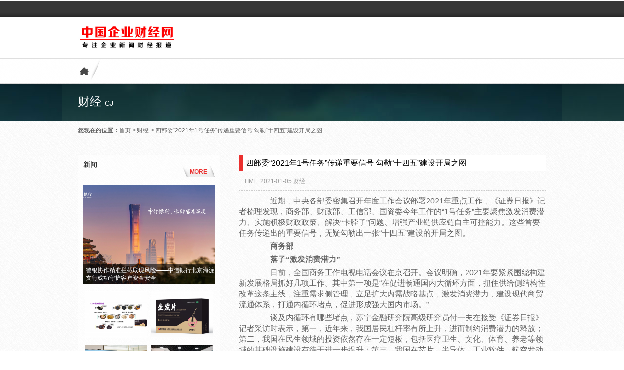

--- FILE ---
content_type: text/html; charset=UTF-8
request_url: http://www.qyppcb.com/cj/2021/01/05/30433.html
body_size: 51562
content:
<!DOCTYPE html PUBLIC "-//W3C//DTD XHTML 1.0 Strict//EN""http://www.w3.org/TR/xhtml1/DTD/xhtml1-strict.dtd">
<html xmlns="http://www.w3.org/1999/xhtml" lang="zh-Hans">
<head profile="http://gmpg.org/xfn/11">
<meta name="viewport" content="width=device-width, initial-scale=1" />	
<meta http-equiv="Content-Type" content="text/html; charset=UTF-8" />
       
<meta name="keywords" content="    " />
<meta name="description" content="　　近期，中央各部委密集召开年度工作会议部署2021年重点工作，《证券日报》记者梳理发现，商务部、财政部、工信部、国资委今年工作的“1号任务”主要聚焦激发消费潜力、实施积极财政政策、解决“卡脖子”问题、增强产业链供应链自主可控能力。这些首要任务传递出的重要信号，无疑勾勒出一张“十四五”�" />
	
<title>  四部委“2021年1号任务”传递重要信号 勾勒“十四五”建设开局之图 - 中国企业财经网</title>
		<link rel="shortcut icon" href="" type="image/x-icon" />
    
    <script type="text/javascript">
        DD_belatedPNG.fix('div, ul, img, li, input , a , textarea , ol , p , span , h1 , h2 , h3 , h4 , h5');
		
    </script>

    
    
	
	<link rel="pingback" href="http://www.qyppcb.com/xmlrpc.php" />

	
	<meta name='robots' content='max-image-preview:large' />
<link rel="alternate" type="application/rss+xml" title="中国企业财经网 &raquo; 四部委“2021年1号任务”传递重要信号 勾勒“十四五”建设开局之图 评论 Feed" href="http://www.qyppcb.com/cj/2021/01/05/30433.html/feed" />
<link rel="alternate" title="oEmbed (JSON)" type="application/json+oembed" href="http://www.qyppcb.com/wp-json/oembed/1.0/embed?url=http%3A%2F%2Fwww.qyppcb.com%2Fcj%2F2021%2F01%2F05%2F30433.html" />
<link rel="alternate" title="oEmbed (XML)" type="text/xml+oembed" href="http://www.qyppcb.com/wp-json/oembed/1.0/embed?url=http%3A%2F%2Fwww.qyppcb.com%2Fcj%2F2021%2F01%2F05%2F30433.html&#038;format=xml" />
<style id='wp-img-auto-sizes-contain-inline-css' type='text/css'>
img:is([sizes=auto i],[sizes^="auto," i]){contain-intrinsic-size:3000px 1500px}
/*# sourceURL=wp-img-auto-sizes-contain-inline-css */
</style>
<link rel='stylesheet' id='dashicons-css' href='http://www.qyppcb.com/wp-includes/css/dashicons.min.css' type='text/css' media='all' />
<link rel='stylesheet' id='thickbox-css' href='http://www.qyppcb.com/wp-includes/js/thickbox/thickbox.css' type='text/css' media='all' />
<style id='wp-emoji-styles-inline-css' type='text/css'>

	img.wp-smiley, img.emoji {
		display: inline !important;
		border: none !important;
		box-shadow: none !important;
		height: 1em !important;
		width: 1em !important;
		margin: 0 0.07em !important;
		vertical-align: -0.1em !important;
		background: none !important;
		padding: 0 !important;
	}
/*# sourceURL=wp-emoji-styles-inline-css */
</style>
<link rel='stylesheet' id='wp-block-library-css' href='http://www.qyppcb.com/wp-includes/css/dist/block-library/style.min.css' type='text/css' media='all' />
<style id='global-styles-inline-css' type='text/css'>
:root{--wp--preset--aspect-ratio--square: 1;--wp--preset--aspect-ratio--4-3: 4/3;--wp--preset--aspect-ratio--3-4: 3/4;--wp--preset--aspect-ratio--3-2: 3/2;--wp--preset--aspect-ratio--2-3: 2/3;--wp--preset--aspect-ratio--16-9: 16/9;--wp--preset--aspect-ratio--9-16: 9/16;--wp--preset--color--black: #000000;--wp--preset--color--cyan-bluish-gray: #abb8c3;--wp--preset--color--white: #ffffff;--wp--preset--color--pale-pink: #f78da7;--wp--preset--color--vivid-red: #cf2e2e;--wp--preset--color--luminous-vivid-orange: #ff6900;--wp--preset--color--luminous-vivid-amber: #fcb900;--wp--preset--color--light-green-cyan: #7bdcb5;--wp--preset--color--vivid-green-cyan: #00d084;--wp--preset--color--pale-cyan-blue: #8ed1fc;--wp--preset--color--vivid-cyan-blue: #0693e3;--wp--preset--color--vivid-purple: #9b51e0;--wp--preset--gradient--vivid-cyan-blue-to-vivid-purple: linear-gradient(135deg,rgb(6,147,227) 0%,rgb(155,81,224) 100%);--wp--preset--gradient--light-green-cyan-to-vivid-green-cyan: linear-gradient(135deg,rgb(122,220,180) 0%,rgb(0,208,130) 100%);--wp--preset--gradient--luminous-vivid-amber-to-luminous-vivid-orange: linear-gradient(135deg,rgb(252,185,0) 0%,rgb(255,105,0) 100%);--wp--preset--gradient--luminous-vivid-orange-to-vivid-red: linear-gradient(135deg,rgb(255,105,0) 0%,rgb(207,46,46) 100%);--wp--preset--gradient--very-light-gray-to-cyan-bluish-gray: linear-gradient(135deg,rgb(238,238,238) 0%,rgb(169,184,195) 100%);--wp--preset--gradient--cool-to-warm-spectrum: linear-gradient(135deg,rgb(74,234,220) 0%,rgb(151,120,209) 20%,rgb(207,42,186) 40%,rgb(238,44,130) 60%,rgb(251,105,98) 80%,rgb(254,248,76) 100%);--wp--preset--gradient--blush-light-purple: linear-gradient(135deg,rgb(255,206,236) 0%,rgb(152,150,240) 100%);--wp--preset--gradient--blush-bordeaux: linear-gradient(135deg,rgb(254,205,165) 0%,rgb(254,45,45) 50%,rgb(107,0,62) 100%);--wp--preset--gradient--luminous-dusk: linear-gradient(135deg,rgb(255,203,112) 0%,rgb(199,81,192) 50%,rgb(65,88,208) 100%);--wp--preset--gradient--pale-ocean: linear-gradient(135deg,rgb(255,245,203) 0%,rgb(182,227,212) 50%,rgb(51,167,181) 100%);--wp--preset--gradient--electric-grass: linear-gradient(135deg,rgb(202,248,128) 0%,rgb(113,206,126) 100%);--wp--preset--gradient--midnight: linear-gradient(135deg,rgb(2,3,129) 0%,rgb(40,116,252) 100%);--wp--preset--font-size--small: 13px;--wp--preset--font-size--medium: 20px;--wp--preset--font-size--large: 36px;--wp--preset--font-size--x-large: 42px;--wp--preset--spacing--20: 0.44rem;--wp--preset--spacing--30: 0.67rem;--wp--preset--spacing--40: 1rem;--wp--preset--spacing--50: 1.5rem;--wp--preset--spacing--60: 2.25rem;--wp--preset--spacing--70: 3.38rem;--wp--preset--spacing--80: 5.06rem;--wp--preset--shadow--natural: 6px 6px 9px rgba(0, 0, 0, 0.2);--wp--preset--shadow--deep: 12px 12px 50px rgba(0, 0, 0, 0.4);--wp--preset--shadow--sharp: 6px 6px 0px rgba(0, 0, 0, 0.2);--wp--preset--shadow--outlined: 6px 6px 0px -3px rgb(255, 255, 255), 6px 6px rgb(0, 0, 0);--wp--preset--shadow--crisp: 6px 6px 0px rgb(0, 0, 0);}:where(.is-layout-flex){gap: 0.5em;}:where(.is-layout-grid){gap: 0.5em;}body .is-layout-flex{display: flex;}.is-layout-flex{flex-wrap: wrap;align-items: center;}.is-layout-flex > :is(*, div){margin: 0;}body .is-layout-grid{display: grid;}.is-layout-grid > :is(*, div){margin: 0;}:where(.wp-block-columns.is-layout-flex){gap: 2em;}:where(.wp-block-columns.is-layout-grid){gap: 2em;}:where(.wp-block-post-template.is-layout-flex){gap: 1.25em;}:where(.wp-block-post-template.is-layout-grid){gap: 1.25em;}.has-black-color{color: var(--wp--preset--color--black) !important;}.has-cyan-bluish-gray-color{color: var(--wp--preset--color--cyan-bluish-gray) !important;}.has-white-color{color: var(--wp--preset--color--white) !important;}.has-pale-pink-color{color: var(--wp--preset--color--pale-pink) !important;}.has-vivid-red-color{color: var(--wp--preset--color--vivid-red) !important;}.has-luminous-vivid-orange-color{color: var(--wp--preset--color--luminous-vivid-orange) !important;}.has-luminous-vivid-amber-color{color: var(--wp--preset--color--luminous-vivid-amber) !important;}.has-light-green-cyan-color{color: var(--wp--preset--color--light-green-cyan) !important;}.has-vivid-green-cyan-color{color: var(--wp--preset--color--vivid-green-cyan) !important;}.has-pale-cyan-blue-color{color: var(--wp--preset--color--pale-cyan-blue) !important;}.has-vivid-cyan-blue-color{color: var(--wp--preset--color--vivid-cyan-blue) !important;}.has-vivid-purple-color{color: var(--wp--preset--color--vivid-purple) !important;}.has-black-background-color{background-color: var(--wp--preset--color--black) !important;}.has-cyan-bluish-gray-background-color{background-color: var(--wp--preset--color--cyan-bluish-gray) !important;}.has-white-background-color{background-color: var(--wp--preset--color--white) !important;}.has-pale-pink-background-color{background-color: var(--wp--preset--color--pale-pink) !important;}.has-vivid-red-background-color{background-color: var(--wp--preset--color--vivid-red) !important;}.has-luminous-vivid-orange-background-color{background-color: var(--wp--preset--color--luminous-vivid-orange) !important;}.has-luminous-vivid-amber-background-color{background-color: var(--wp--preset--color--luminous-vivid-amber) !important;}.has-light-green-cyan-background-color{background-color: var(--wp--preset--color--light-green-cyan) !important;}.has-vivid-green-cyan-background-color{background-color: var(--wp--preset--color--vivid-green-cyan) !important;}.has-pale-cyan-blue-background-color{background-color: var(--wp--preset--color--pale-cyan-blue) !important;}.has-vivid-cyan-blue-background-color{background-color: var(--wp--preset--color--vivid-cyan-blue) !important;}.has-vivid-purple-background-color{background-color: var(--wp--preset--color--vivid-purple) !important;}.has-black-border-color{border-color: var(--wp--preset--color--black) !important;}.has-cyan-bluish-gray-border-color{border-color: var(--wp--preset--color--cyan-bluish-gray) !important;}.has-white-border-color{border-color: var(--wp--preset--color--white) !important;}.has-pale-pink-border-color{border-color: var(--wp--preset--color--pale-pink) !important;}.has-vivid-red-border-color{border-color: var(--wp--preset--color--vivid-red) !important;}.has-luminous-vivid-orange-border-color{border-color: var(--wp--preset--color--luminous-vivid-orange) !important;}.has-luminous-vivid-amber-border-color{border-color: var(--wp--preset--color--luminous-vivid-amber) !important;}.has-light-green-cyan-border-color{border-color: var(--wp--preset--color--light-green-cyan) !important;}.has-vivid-green-cyan-border-color{border-color: var(--wp--preset--color--vivid-green-cyan) !important;}.has-pale-cyan-blue-border-color{border-color: var(--wp--preset--color--pale-cyan-blue) !important;}.has-vivid-cyan-blue-border-color{border-color: var(--wp--preset--color--vivid-cyan-blue) !important;}.has-vivid-purple-border-color{border-color: var(--wp--preset--color--vivid-purple) !important;}.has-vivid-cyan-blue-to-vivid-purple-gradient-background{background: var(--wp--preset--gradient--vivid-cyan-blue-to-vivid-purple) !important;}.has-light-green-cyan-to-vivid-green-cyan-gradient-background{background: var(--wp--preset--gradient--light-green-cyan-to-vivid-green-cyan) !important;}.has-luminous-vivid-amber-to-luminous-vivid-orange-gradient-background{background: var(--wp--preset--gradient--luminous-vivid-amber-to-luminous-vivid-orange) !important;}.has-luminous-vivid-orange-to-vivid-red-gradient-background{background: var(--wp--preset--gradient--luminous-vivid-orange-to-vivid-red) !important;}.has-very-light-gray-to-cyan-bluish-gray-gradient-background{background: var(--wp--preset--gradient--very-light-gray-to-cyan-bluish-gray) !important;}.has-cool-to-warm-spectrum-gradient-background{background: var(--wp--preset--gradient--cool-to-warm-spectrum) !important;}.has-blush-light-purple-gradient-background{background: var(--wp--preset--gradient--blush-light-purple) !important;}.has-blush-bordeaux-gradient-background{background: var(--wp--preset--gradient--blush-bordeaux) !important;}.has-luminous-dusk-gradient-background{background: var(--wp--preset--gradient--luminous-dusk) !important;}.has-pale-ocean-gradient-background{background: var(--wp--preset--gradient--pale-ocean) !important;}.has-electric-grass-gradient-background{background: var(--wp--preset--gradient--electric-grass) !important;}.has-midnight-gradient-background{background: var(--wp--preset--gradient--midnight) !important;}.has-small-font-size{font-size: var(--wp--preset--font-size--small) !important;}.has-medium-font-size{font-size: var(--wp--preset--font-size--medium) !important;}.has-large-font-size{font-size: var(--wp--preset--font-size--large) !important;}.has-x-large-font-size{font-size: var(--wp--preset--font-size--x-large) !important;}
/*# sourceURL=global-styles-inline-css */
</style>

<style id='classic-theme-styles-inline-css' type='text/css'>
/*! This file is auto-generated */
.wp-block-button__link{color:#fff;background-color:#32373c;border-radius:9999px;box-shadow:none;text-decoration:none;padding:calc(.667em + 2px) calc(1.333em + 2px);font-size:1.125em}.wp-block-file__button{background:#32373c;color:#fff;text-decoration:none}
/*# sourceURL=/wp-includes/css/classic-themes.min.css */
</style>
<link rel='stylesheet' id='stylesheet-css' href='http://www.qyppcb.com/wp-content/themes/cmsuper/style.css' type='text/css' media='all' />
<script type="text/javascript" src="http://www.qyppcb.com/wp-content/themes/cmsuper/js/jquery-1.11.0.js" id="jquery-js"></script>
<script type="text/javascript" src="http://www.qyppcb.com/wp-content/themes/cmsuper/js/jquery.easing.1.3.js" id="easing-js"></script>
<script type="text/javascript" src="http://www.qyppcb.com/wp-content/themes/cmsuper/js/jquery.lazyload.js" id="lazyload-js"></script>
<script type="text/javascript" src="http://www.qyppcb.com/wp-content/themes/cmsuper/png/pngtm.js" id="png-js"></script>
<link rel="https://api.w.org/" href="http://www.qyppcb.com/wp-json/" /><link rel="alternate" title="JSON" type="application/json" href="http://www.qyppcb.com/wp-json/wp/v2/posts/30433" /><link rel='shortlink' href='http://www.qyppcb.com/?p=30433' />
		<style type="text/css" id="wp-custom-css">
			*/.case525 ul li#fiest .btn{display:none;}
#header .top .top_in{display:none;}
.widget .time{display: none;}

.news_modle2 ul li#fiest .time {

    display: none;

}
.news_modle2 ul li .news_modle1_title, .news_modle2 ul li p, .news_modle2 ul li#fiest .time {
    height: auto;
    margin-bottom: 10px;
}		</style>
			
</head>


<body class="wp-singular post-template-default single single-post postid-30433 single-format-standard wp-theme-cmsuper">
	
	
       <div id="header">
            <div class="top">
            
                <div class="top_in">
                                      <div class="top_gonggao">
                   <div class="top_gonggao_bd"> <b>站内公告:</b></div>
                  <marquee scrollamount=2 scrolldelay=30 direction= left onMouseOut=this.start(); onMouseOver=this.stop(); align="left" width=504 height=34>
                  
				 
                                        
                 <a title="警银协作精准拦截取现风险——中信银行北京海淀支行成功守护客户资金安全" href="http://www.qyppcb.com/news/2025/11/10/53233.html" >警银协作精准拦截取现风险——中信银行北京海淀支行成功守护客户资金安全</a>
                
                                        
                 <a title="振东制药达霏欣推出中药生发片：中西结合双管齐下，攻克脱发难题" href="http://www.qyppcb.com/news/2025/07/23/53138.html" >振东制药达霏欣推出中药生发片：中西结合双管齐下，攻克脱发难题</a>
                
                                        
                 <a title="振东制药融合中西智慧，达霏欣中药生发片直击脱发痛点解决难题" href="http://www.qyppcb.com/news/2025/07/22/53134.html" >振东制药融合中西智慧，达霏欣中药生发片直击脱发痛点解决难题</a>
                
                                        
                 <a title="人工智能赋能种业振兴政产学研共绘智慧农业新蓝图" href="http://www.qyppcb.com/news/2025/07/07/53112.html" >人工智能赋能种业振兴政产学研共绘智慧农业新蓝图</a>
                
                                        
                 <a title="振东出题，专家解题：“大健康”背景 下，振东制药率先“破冰”！" href="http://www.qyppcb.com/news/2025/06/25/53092.html" >振东出题，专家解题：“大健康”背景 下，振东制药率先“破冰”！</a>
                
                                        
                 <a title="赋能中医药，慧创大健康：全国学会服务地方产业发展项目正式启动" href="http://www.qyppcb.com/news/2025/06/25/53079.html" >赋能中医药，慧创大健康：全国学会服务地方产业发展项目正式启动</a>
                
                                        
                 <a title="振东集团资助范围辐射全国，形成&#8221;爱出者爱返&#8221;的闭环" href="http://www.qyppcb.com/news/2025/06/11/53059.html" >振东集团资助范围辐射全国，形成&#8221;爱出者爱返&#8221;的闭环</a>
                
                                        
                 <a title="创新驱动，跨界融合：振东集团让中药材焕发时代光彩" href="http://www.qyppcb.com/news/2025/06/06/53041.html" >创新驱动，跨界融合：振东集团让中药材焕发时代光彩</a>
                
                                        
                 <a title="2025宁波跨博会圆满收官！从4.0到5.0，还有哪些期待？" href="http://www.qyppcb.com/news/2025/06/03/53033.html" >2025宁波跨博会圆满收官！从4.0到5.0，还有哪些期待？</a>
                
                                        
                 <a title="禾蛙破解某科技大厂外包招聘困局，助力复杂批量招聘快速完成" href="http://www.qyppcb.com/news/2025/03/26/52955.html" >禾蛙破解某科技大厂外包招聘困局，助力复杂批量招聘快速完成</a>
                
                                        
                 <a title="《博华凯雷家族办公室ICG F.O.被科摩罗驻泰国名誉领事馆授予唯一顾问》" href="http://www.qyppcb.com/news/2025/02/28/52915.html" >《博华凯雷家族办公室ICG F.O.被科摩罗驻泰国名誉领事馆授予唯一顾问》</a>
                
                                        
                 <a title="爱心传递-“援助西藏，暖阳青稞”慈善工程" href="http://www.qyppcb.com/news/2025/02/23/52908.html" >爱心传递-“援助西藏，暖阳青稞”慈善工程</a>
                
                    
                    
               
                 </marquee>
 <div class="top_gonggao_bd_r"></div>
                  </div>  
                                     <span class="mail">infor@themepark.com.cn：</span>
                   <span class="tel">0731-85787193</span>
                                    </div>
            </div>
            
            <div id="header_in">
                <a href="http://www.qyppcb.com" class="logo"><img alt="中国企业财经网" src="http://www.qyppcb.com/wp-content/uploads/2022/05/21.jpg" /></a>
                 
                 
              
            </div>
            <div id="nav">
            <a class="home_url" href="http://www.qyppcb.com"></a>
            <div class="menu_nav"></div>
            
            </div>
            
		</div>

<div id="page_top"  >
<div class="page_top_in">
                           
<h3> 财经 <a>cj </a></h3>
  
</div>

</div>

<div id="page_muen_nav"> 
 <b>您现在的位置：</b><a href="http://www.qyppcb.com">首页</a><a> > </a> <a href="http://www.qyppcb.com/category/cj">财经</a> <a> > </a>  <a> 四部委“2021年1号任务”传递重要信号 勾勒“十四五”建设开局之图</a> 
 </div>   <div id="content">
<div class="left_mian"  >
       
    <div class="widget case3" id="case3-59">
     
      <div class="widge_hd">
   <span>
       <b>新闻</b><p></p>
   </span>
   <a href="http://www.qyppcb.com/category/news">MORE</a>
   </div>

      
       <ul>
     

                          
              
<li id="big"><a   href="http://www.qyppcb.com/news/2025/11/10/53233.html" title="警银协作精准拦截取现风险——中信银行北京海淀支行成功守护客户资金安全" >
<img width="485" height="365" src="http://www.qyppcb.com/wp-content/uploads/2025/11/38-485x365.png" class="attachment-case-big-thumb size-case-big-thumb wp-post-image" alt="警银协作精准拦截取现风险——中信银行北京海淀支行成功守护客户资金安全" title="警银协作精准拦截取现风险——中信银行北京海淀支行成功守护客户资金安全" decoding="async" fetchpriority="high" /></a>
<b>
<a   href="http://www.qyppcb.com/news/2025/11/10/53233.html" title="警银协作精准拦截取现风险——中信银行北京海淀支行成功守护客户资金安全" >警银协作精准拦截取现风险——中信银行北京海淀支行成功守护客户资金安全</a>

<span class="time">2025/11/10</span></b>

</li>



      

         

                          
    
<li><a   href="http://www.qyppcb.com/news/2025/07/23/53138.html" title="振东制药达霏欣推出中药生发片：中西结合双管齐下，攻克脱发难题" >
<img width="230" height="173" src="http://www.qyppcb.com/wp-content/uploads/2025/07/18-230x173.png" class="attachment-case-thumb size-case-thumb wp-post-image" alt="振东制药达霏欣推出中药生发片：中西结合双管齐下，攻克脱发难题" title="振东制药达霏欣推出中药生发片：中西结合双管齐下，攻克脱发难题" decoding="async" /></a>
<b>
<a   href="http://www.qyppcb.com/news/2025/07/23/53138.html" title="振东制药达霏欣推出中药生发片：中西结合双管齐下，攻克脱发难题" >振东制药达霏欣推出中药生发片：中...</a>

<span class="time">2025/07/23</span>
</b></li>

 
     

         

                          
    
<li><a   href="http://www.qyppcb.com/news/2025/07/22/53134.html" title="振东制药融合中西智慧，达霏欣中药生发片直击脱发痛点解决难题" >
<img width="230" height="173" src="http://www.qyppcb.com/wp-content/uploads/2025/07/6-1-230x173.png" class="attachment-case-thumb size-case-thumb wp-post-image" alt="振东制药融合中西智慧，达霏欣中药生发片直击脱发痛点解决难题" title="振东制药融合中西智慧，达霏欣中药生发片直击脱发痛点解决难题" decoding="async" /></a>
<b>
<a   href="http://www.qyppcb.com/news/2025/07/22/53134.html" title="振东制药融合中西智慧，达霏欣中药生发片直击脱发痛点解决难题" >振东制药融合中西智慧，达霏欣中药...</a>

<span class="time">2025/07/22</span>
</b></li>

 
     

         

                          
    
<li><a   href="http://www.qyppcb.com/news/2025/06/25/53092.html" title="振东出题，专家解题：“大健康”背景 下，振东制药率先“破冰”！" >
<img width="230" height="173" src="http://www.qyppcb.com/wp-content/uploads/2025/06/8-1-230x173.png" class="attachment-case-thumb size-case-thumb wp-post-image" alt="振东出题，专家解题：“大健康”背景 下，振东制药率先“破冰”！" title="振东出题，专家解题：“大健康”背景 下，振东制药率先“破冰”！" decoding="async" /></a>
<b>
<a   href="http://www.qyppcb.com/news/2025/06/25/53092.html" title="振东出题，专家解题：“大健康”背景 下，振东制药率先“破冰”！" >振东出题，专家解题：“大健康”背景...</a>

<span class="time">2025/06/25</span>
</b></li>

 
     

         

                          
    
<li><a   href="http://www.qyppcb.com/news/2025/06/25/53079.html" title="赋能中医药，慧创大健康：全国学会服务地方产业发展项目正式启动" >
<img width="230" height="173" src="http://www.qyppcb.com/wp-content/uploads/2025/06/1-2-230x173.png" class="attachment-case-thumb size-case-thumb wp-post-image" alt="赋能中医药，慧创大健康：全国学会服务地方产业发展项目正式启动" title="赋能中医药，慧创大健康：全国学会服务地方产业发展项目正式启动" decoding="async" /></a>
<b>
<a   href="http://www.qyppcb.com/news/2025/06/25/53079.html" title="赋能中医药，慧创大健康：全国学会服务地方产业发展项目正式启动" >赋能中医药，慧创大健康：全国学会...</a>

<span class="time">2025/06/25</span>
</b></li>

 
     

        
   
    </ul>

       </div>

       
               
    <div class="widget case3" id="case3-4">
     
      <div class="widge_hd">
   <span>
       <b>财经</b><p></p>
   </span>
   <a href="http://www.qyppcb.com/category/cj">MORE</a>
   </div>

      
       <ul>
     

                          
              
<li id="big"><a   href="http://www.qyppcb.com/cj/2022/02/16/45147.html" title="《舍得智慧人物》对话龚琳娜：不再忐忑，做一只唱歌的自由鸟" >
<img width="485" height="328" src="http://www.qyppcb.com/wp-content/uploads/2022/02/3-485x328.jpg" class="attachment-case-big-thumb size-case-big-thumb wp-post-image" alt="《舍得智慧人物》对话龚琳娜：不再忐忑，做一只唱歌的自由鸟" title="《舍得智慧人物》对话龚琳娜：不再忐忑，做一只唱歌的自由鸟" decoding="async" /></a>
<b>
<a   href="http://www.qyppcb.com/cj/2022/02/16/45147.html" title="《舍得智慧人物》对话龚琳娜：不再忐忑，做一只唱歌的自由鸟" >《舍得智慧人物》对话龚琳娜：不再忐忑，做一只唱歌的自由鸟</a>

<span class="time">2022/02/16</span></b>

</li>



      

         

                          
    
<li><a   href="http://www.qyppcb.com/cj/2021/12/09/43632.html" title="Soitec 公布 2022 财年上半年财报，收入创历史新高" >
<img width="230" height="173" src="http://www.qyppcb.com/wp-content/uploads/2022/05/46-230x173.jpg" class="attachment-case-thumb size-case-thumb wp-post-image" alt="Soitec 公布 2022 财年上半年财报，收入创历史新高" title="Soitec 公布 2022 财年上半年财报，收入创历史新高" decoding="async" /></a>
<b>
<a   href="http://www.qyppcb.com/cj/2021/12/09/43632.html" title="Soitec 公布 2022 财年上半年财报，收入创历史新高" >Soitec 公布 2022 财年上半年财报...</a>

<span class="time">2021/12/09</span>
</b></li>

 
     

         

                          
    
<li><a   href="http://www.qyppcb.com/cj/2021/07/13/40063.html" title="《风雨之后总有阳光》——产业人物访谈：益宸康旅创始人沈益" >
<img width="230" height="173" src="http://www.qyppcb.com/wp-content/uploads/2021/07/4-230x173.jpg" class="attachment-case-thumb size-case-thumb wp-post-image" alt="《风雨之后总有阳光》——产业人物访谈：益宸康旅创始人沈益" title="《风雨之后总有阳光》——产业人物访谈：益宸康旅创始人沈益" decoding="async" /></a>
<b>
<a   href="http://www.qyppcb.com/cj/2021/07/13/40063.html" title="《风雨之后总有阳光》——产业人物访谈：益宸康旅创始人沈益" >《风雨之后总有阳光》——产业人物访...</a>

<span class="time">2021/07/13</span>
</b></li>

 
     

        
   
    </ul>

       </div>

       
        
</div>
<div class="right_mian">  
 <div class="title_page"><h1>四部委“2021年1号任务”传递重要信号 勾勒“十四五”建设开局之图</h1></div><div class="des_page">


                   <a>TIME: 2021-01-05</a>
          <a href="http://www.qyppcb.com/category/cj">财经</a>         
</div>


  <div class="enter"> <p>　　近期，中央各部委密集召开年度工作会议部署2021年重点工作，《证券日报》记者梳理发现，商务部、财政部、工信部、国资委今年工作的“1号任务”主要聚焦激发消费潜力、实施积极财政政策、解决“卡脖子”问题、增强产业链供应链自主可控能力。这些首要任务传递出的重要信号，无疑勾勒出一张“十四五”建设的开局之图。</p>
<p>　　<strong>商务部</strong></p>
<p>　　<strong>落子“激发消费潜力”</strong></p>
<p>　　日前，全国商务工作电视电话会议在京召开。会议明确，2021年要紧紧围绕构建新发展格局抓好几项工作。其中第一项是“在促进畅通国内大循环方面，扭住供给侧结构性改革这条主线，注重需求侧管理，立足扩大内需战略基点，激发消费潜力，建设现代商贸流通体系，打通内循环堵点，促进形成强大国内市场。”</p>
<p>　　谈及内循环有哪些堵点，苏宁金融研究院高级研究员付一夫在接受《证券日报》记者采访时表示，第一，近年来，我国居民杠杆率有所上升，进而制约消费潜力的释放；第二，我国在民生领域的投资依然存在一定短板，包括医疗卫生、文化、体育、养老等领域的基础设施建设有待于进一步提升；第三，我国在芯片、半导体、工业软件、航空发动机等高新技术领域的自主创新能力需要进一步提高，部分关键技术仍面临着被“卡脖子”的风险。</p>
<p>　　中信改革发展研究基金会研究员赵亚赟对《证券日报》记者表示，内循环的堵点，从供给侧来看，主要还是技术和质量问题。技术提高了，产品质量上去了，消费者自然愿意消费。</p>
<p>　　对于如何激发消费潜力，打通内循环堵点的问题，付一夫认为，需要从三方面发力：第一，要继续推进收入分配改革，着力继续缩小收入差距，切实提高中低收入群体的收入水平，以此来提高他们的消费能力；第二，要进一步完善社会保障体系，特别是要妥善处理居民的养老、医疗问题，以此来解决民众消费的后顾之忧；第三，要改善偏远落后地区的基础设施建设，优化商品和服务的供给质量，并规范消费市场秩序，优化消费环境，以此来激发国人的消费潜力。</p>
<p>　　谈到资本市场如何助力内循环发展，苏宁金融研究院特约研究员何南野对《证券日报》记者表示，从需求侧来看，需要增加居民的财富收入，资本市场要更好地发挥财富管理功能，通过慢牛行情，为投资者带来较好的投资收益，由此扩大消费能力和意向。从供给侧来说，资本市场应进一步支持大消费类企业的上市和融资，促进大消费企业的做大做强，从而创造出更多符合居民日渐差异化需求的高质量产品，提升居民消费意愿。</p>
<p>　　赵亚赟认为，企业提高技术和质量，最重要的问题是资金，资本市场能够帮助企业解决融资问题。同时，在加强监管的前提下，适当鼓励产业基金的发展，进一步发挥资本市场引导产业升级的作用。</p>
<p>　　<strong>财政部</strong></p>
<p>　　<strong>布局“实施积极财政政策”</strong></p>
<p>　　2020年12月31日召开的全国财政工作视频会议提出，2021年要扎实做好十项重点工作。其中，首项任务是“精准有效实施积极的财政政策，推动经济运行保持在合理区间。进一步完善并抓好直达机制落实，扩大中央财政直达资金范围，提高直达资金管理水平。持续推进减税降费，保持政策的连续性。用好地方政府专项债券，提高债券资金使用绩效”。</p>
<p>　　“2020年，我国实施积极财政政策，为疫情防控提供了有力支撑，也为经济快速恢复发挥了突出作用。”北京国家会计学院教授崔志娟对《证券日报》记者表示，今年将精准有效实施积极的财政政策，在供给侧结构性改革和需求侧管理中，有助于结构调整并解决当前农业基础还不稳固、民生保障个别领域存在短板等问题。</p>
<p>　　为应对疫情影响，2020年我国推出了新增1万亿元财政赤字和发行1万亿元抗疫特别国债的政策。这2万亿元中央财政资金首次实施特殊转移支付机制，通过建立“一竿子插到底”的直达机制，为“六保”提供有力支撑。</p>
<p>　　中国财政学会绩效管理专委会副主任委员张依群对《证券日报》记者表示，2021年，中央财政会在总结2020年直达资金政策的基础上，从制度建设和机制运行角度继续深入研究直达资金效用，逐步将直达资金适用范围扩大到一般性转移支付和更多专项转移支付资金方面，进一步规范直达资金下达、拨付、使用、绩效等各环节操作规程，明确直达资金运行时限，减少资金在途占压时间，规避转移挪用延迟风险，通过制度机制提升直达资金运行管理效率，让更多财政转移支付资金发挥更大效力。</p>
<p>　　崔志娟表示，2021年中央财政直达资金范围将扩大，在相应的管理机制上，建议对纳入直达资金范围的项目整体实行直达管理；同时，在财政资金直达机制常态化中，进一步优化直达资金管理的制度体系。此外，借助大数据平台，强化直达资金的数据分析和线上监管。</p>
<p>　　2021年在推进减税降费方面，张依群建议五方面发力：一是对原有减税降费进行系统性梳理，适时有针对性地出台税费改革政策。二是消费税、资源税改革还会继续深入推进。三是增值税改革还应做进一步简化优化，税率还应进一步降低，研发经费税前抵扣政策应更具有政策导向上的鼓励性和操作上的创新性，扎实推动我国经济转型和高质量发展。四是从人才发展战略和国际视野格局出发，进一步深化个税改革，增强对高技术人才、尖端人才、紧缺人才的吸引力，用税收手段激发高技能人才的创造力。五是从整体税制格局设计上应实行精简策略，兼并税种，提升税制的科学性和税收效率，逐步提升更能有效反映经济状态和效益的直接税占比。</p>
<p>　　2020年我国推出3.75万亿元新增专项债，对稳定经济增长发挥了关键作用。对此，张依群表示，2020年以来地方政府专项债券发行规模快速增加，对应对风险、托底经济、补齐短板发挥了至关重要的作用。但项目滞后、资金闲置等问题也不同程度的存在，影响了地方政府专项债券效益发挥。2021年提高债券资金使用绩效关键在于：要从经济可持续发展战略入手，合理设定地方专项债券发行规模，有效防控债券风险，切实保证财政可承受的可持续能力，保证债券能够按期偿付，坚决防止出现政府违约；同时，要从补民生短板角度，增强地方专项债券发行的针对性，切实发挥地方专项债券服务民生宗旨和公益属性。</p>
<p>　　<strong>工信部</strong></p>
<p>　　<strong>聚焦解决“卡脖子”问题</strong></p>
<p>　　2020年12月28日至29日，全国工业和信息化工作会议在京召开。会议部署了2021年8项重点工作任务，其中“1号任务”是“推动基础和关键领域创新突破，发挥科技自立自强对产业发展的战略支撑作用，聚焦基础技术和关键领域，大力提升制造业创新能力。精准实施产业基础再造工程，加快推进关键核心技术攻关，完善创新产品应用生态”。</p>
<p>　　川财证券首席经济学家、研究所所长陈雳对《证券日报》记者表示，工信部将发挥科技自立自强对产业发展的战略支撑作用放在首位，体现当下国家对科技发展的重视程度。此前召开的中央经济会议提出未来需要解决的八大问题时也将“强化国家战略科技”放在首位，表明科技发展刻不容缓。在复杂多变的国际环境下，加速国产替代、加强产业链供应链自主可控能力是大势所趋，因此要实施好关键核心技术攻关工程，尽快解决一批“卡脖子”问题。</p>
<p>　　万博新经济研究院高级研究员李明昊在接受《证券日报》记者采访时表示，当前我国的制造业规模居全球首位，是全世界唯一拥有全部工业门类的国家。但是产业链关键核心环节相对薄弱，特别是在核心基础零部件和元器件、先进基础工艺、关键基础材料、产业技术基础等方面，对进口的依存度高，产业基础投入不足，许多产业面临“缺芯”“少核”的窘境，因此需要通过精准实施产业基础再造工程，加快推进关键核心技术攻关，解决“卡脖子”难题。</p>
<p>　　陈雳认为，排在首位的当属芯片产业这一类“卡脖子”领域，监管部门也相继出台了一系列政策，营造高端集成电路发展环境，减税降费促进产业发展；国家也成立大基金对集成电路产业加大投入。此外，也要引导人才向产业流入，最终才能实现科技自立自强。</p>
<p>　　值得关注的是，2020年12月28日，证监会主席易会满表示，要把支持科技创新放在更加突出的位置，切实发挥好资本市场在促进创新资本形成、激发企业家精神和人才创新活力等方面的独特优势。支持沪深交易所加快建设优质创新资本中心和世界一流交易所。支持各类市场主体建立健全长效激励约束机制，最大限度地调动创新发展的内生动力。</p>
<p>　　李明昊表示，随着科创板、创业板注册制的实施，大量具有高技术、高创新的新兴行业、企业通过资本市场进行融资，快速发展，解决了科技创新企业融资难、融资贵问题。2021年，资本市场应着力支持5G、集成电路、新材料、新能源等新兴产业链，推动产业链集群化发展，保证产业链供应链自主可控，提升产业链供应链现代化水平。</p>
<p>　　陈雳表示，科技的发展与金融是相辅相成、共同发展的共生关系。2021年，金融行业将发挥自身优势，更大强度支持科技产业的发展，以科创板为例，在防控好各种风险的前提下，允许尚未盈利或存在累计未弥补亏损的企业在科创板上市，有利于帮助由于高速发展和扩张导致短期无法实现利润的高新技术企业获得直接融资，进而助推企业高质量发展。</p>
<p>　　<strong>国资委主抓增强</strong></p>
<p>　　<strong>产业链供应链自主可控能力</strong></p>
<p>　　经济生产环环相扣，产业链供应链无疑成为其重要支撑。《证券日报》记者注意到，自去年以来，围绕“产业链供应链”的表述，已从稍早前的“保产业链供应链稳定”，进一步升级为“增强产业链供应链自主可控能力”。</p>
<p>　　去年底国资委召开的中央企业负责人会议，在部署2021年央企要扎实抓好的八方面重点任务中，就将其列在“1号任务”中。会议指出，中央企业要发挥优势带动构建新发展格局，立足国内大循环，扩大有效投资，发挥产业龙头作用，切实增强产业链供应链自主可控能力，推动上下游、产供销有效衔接、协调运转，主动适应和创造市场需求。</p>
<p>　　国信证券高级研究员张立超在接受《证券日报》记者采访时表示，在经济全球化的今天，随着国际分工日益专业化和精细化，跨国企业的全球战略布局以及国际投资大发展，使得同一产品生产制造过程中的多道工序被分散至不同国家，国际产业链、供应链中的任何一环断裂都可能导致整条产业链、供应链的瘫痪。</p>
<p>　　“疫情在全球蔓延，冲击了全球产业链和供应链秩序，直接反映为商品通关速度的放缓、额外的认证要求或标准的提升，使得全球的供应链失稳，产业链断裂风险上升。此外，产业链转移带来的影响也不容小视。基于上述背景，在关键核心技术领域实现国产替代、构建并完善自主可控的产业生态，是防范与化解产业链风险、保障产业链和供应链安全的核心部署，也是中国迈向科技强国的必经之路。”张立超如是说。</p>
<p>　　事实上，从去年的实际情况来看，面对疫情扰动，我国产业链和供应链还是保持了稳健发展。据国家统计局于去年底发布的数据显示，2020年1月份至11月份规模以上工业企业实现利润57445.0亿元，同比增长2.4%，增速比1月份至10月份加快1.7个百分点。</p>
<p>　　“虽然我国在保持产业链供应链的稳定方面成绩显著，但我国企业与产业发展也正面临着来自国际产业链与供应链所带来的‘断链’压力。”中国企业联合会研究部研究员刘兴国对《证券日报》记者表示，因此，提高我国产业链供应链自主可控能力，增强我国产业链供应链竞争力，已然成为当前的紧迫任务。</p>
<p>　　作为产业链供应链的实施主体，同时也是我国经济社会发展的主力军，国有企业尤其是中央企业无疑被赋予重任。</p>
<p>　　在刘兴国看来，中央企业提升产业链供应链自主可控能力，需要考虑以下几个方面：一是加快产业链关键技术突破，实现技术自主自立，突破“卡脖子”瓶颈；二是完善产业链供应链布局，确保可以实现产业链供应链的自主供应，确保即使遭遇断供等突发事件，也能够基本实现内循环；三是要加快优化国际产业链供应链布局，制定“备链”方案，合理分散国际供应风险；四是要发展不对称“对抗”能力，即在其他方面形成自己的优势，比如超大规模市场优势等。</p>
<p>　　张立超称，对中央企业而言，增强产业链供应链自主可控能力，需要在补齐产业链短板、推动产业链从中低附加值走向高附加值的产业升级方面下功夫。具体来看，一方面要继续加大研发投入，提升研发投入强度，优化研发投入结构，优化企业营商环境，强化产业比较优势；另一方面要继续实施产业基础再造工程，加强对产业链核心环节的研发突破，加大核心零部件、重要产品和关键核心技术攻关力度，特别是在“卡脖子”领域要重点强化自主创新和基础创新，推动产业链转型升级。</p>
<p>　　与之不谋而合的是，上述会议同时强调，“十四五”时期，中央企业要牢牢把握加快建设世界一流企业这一重点任务，努力打造一批行业产业龙头企业、一批科技创新领军企业、一批“专精特新”冠军企业、一批基础保障骨干企业，使中央企业真正成为主责主业突出、功能作用显著、有力支撑经济社会发展的国家队。（包兴安 杜雨萌 刘萌 孟珂）</p>
<div class="m-zbTool liability">
                    	<span>[ </span><br />
                    	<span class="liability">责编：张慕琛</span><span> ]</span> </div>
  
     
  <div class="bqc">
    <div class="bdsharebuttonbox"><a href="#" class="bds_more" data-cmd="more"></a><a href="#" class="bds_qzone" data-cmd="qzone"></a><a href="#" class="bds_tsina" data-cmd="tsina"></a><a href="#" class="bds_tqq" data-cmd="tqq"></a><a href="#" class="bds_renren" data-cmd="renren"></a><a href="#" class="bds_weixin" data-cmd="weixin"></a></div>
<script>window._bd_share_config={"common":{"bdSnsKey":{},"bdText":"","bdMini":"2","bdPic":"","bdStyle":"0","bdSize":"16"},"share":{},"image":{"viewList":["qzone","tsina","tqq","renren","weixin"],"viewText":"分享到：","viewSize":"16"},"selectShare":{"bdContainerClass":null,"bdSelectMiniList":["qzone","tsina","tqq","renren","weixin"]}};with(document)0[(getElementsByTagName('head')[0]||body).appendChild(createElement('script')).src='http://bdimg.share.baidu.com/static/api/js/share.js?v=89860593.js?cdnversion='+~(-new Date()/36e5)];</script>
        <div class="alignleft"><p>上一篇: <a href="http://www.qyppcb.com/cj/2021/01/06/30434.html" rel="next">网络“下乡”弥合城乡数字鸿沟</a></p>
<p>下一篇: <a href="http://www.qyppcb.com/cj/2021/01/05/30432.html" rel="prev">央行等六部门优化跨境人民币政策 将切实发挥促进贸易投资便利化作用</a> </p>  </div>
  
  </div>
  
  </div>
 <div id="respond">
 
	<div class="cancel-comment-reply">
		<a rel="nofollow" id="cancel-comment-reply-link" href="/cj/2021/01/05/30433.html#respond" style="display:none;">点击这里取消回复。</a>	</div>

	

	<form action="http://www.qyppcb.com/wp-comments-post.php" method="post" id="commentform">

	

			<div class="liuy3">
                <div class="liuy2">姓  名：</div>
				<input type="text" name="author" id="author" value="" size="28" tabindex="1" aria-required='true' />
				<label for="author">输入名称  (*)</label>
			</div>

			<div class="liuy3">
                <div class="liuy2">邮箱 </div>
				<input type="text" name="email" id="email" value="" size="28" tabindex="2" aria-required='true' />
				<label for="email">输入邮箱  (*)</label>
			</div>

	

		<!--<p>You can use these tags: <code>&lt;a href=&quot;&quot; title=&quot;&quot;&gt; &lt;abbr title=&quot;&quot;&gt; &lt;acronym title=&quot;&quot;&gt; &lt;b&gt; &lt;blockquote cite=&quot;&quot;&gt; &lt;cite&gt; &lt;code&gt; &lt;del datetime=&quot;&quot;&gt; &lt;em&gt; &lt;i&gt; &lt;q cite=&quot;&quot;&gt; &lt;s&gt; &lt;strike&gt; &lt;strong&gt; </code></p>-->

		<div class="liuy3">
                <div class="liuy2">留　言:</div>
			<textarea name="comment" id="comment" cols="58" rows="10" tabindex="4"></textarea>
		</div>

		<div class="liuy3">
			<input name="submit" type="submit" id="submit" tabindex="5" value="提  交：" />
			<input type='hidden' name='comment_post_ID' value='30433' id='comment_post_ID' />
<input type='hidden' name='comment_parent' id='comment_parent' value='0' />
		</div>
		
		
	</form>

	
	


</div>
</div>
</div>  <div id="footer">
		<div id="footer_in">
             <div class="footer_shadow"></div>
             
             
             
                              
                <p> 版权所有 &copy;2026 中国企业财经网 |  广告|内容|合作微信： <a target="_blank" href="http://www.themepark.com.cn">759932345</a> |  <style>.enter p{ font-size:16px; color:#666; line-height:22px;text-indent:2em}</style> </p>
        </div>	  
            
            
  </div>

</div>
	<script type="speculationrules">
{"prefetch":[{"source":"document","where":{"and":[{"href_matches":"/*"},{"not":{"href_matches":["/wp-*.php","/wp-admin/*","/wp-content/uploads/*","/wp-content/*","/wp-content/plugins/*","/wp-content/themes/cmsuper/*","/*\\?(.+)"]}},{"not":{"selector_matches":"a[rel~=\"nofollow\"]"}},{"not":{"selector_matches":".no-prefetch, .no-prefetch a"}}]},"eagerness":"conservative"}]}
</script>
<script type="text/javascript" id="thickbox-js-extra">
/* <![CDATA[ */
var thickboxL10n = {"next":"\u4e0b\u4e00\u9875 \u003E","prev":"\u003C \u4e0a\u4e00\u9875","image":"\u56fe\u7247","of":"/","close":"\u5173\u95ed","noiframes":"\u8fd9\u4e2a\u529f\u80fd\u9700\u8981 iframe \u7684\u652f\u6301\u3002\u60a8\u53ef\u80fd\u7981\u6b62\u4e86 iframe \u7684\u663e\u793a\uff0c\u6216\u60a8\u7684\u6d4f\u89c8\u5668\u4e0d\u652f\u6301\u6b64\u529f\u80fd\u3002","loadingAnimation":"http://www.qyppcb.com/wp-includes/js/thickbox/loadingAnimation.gif"};
//# sourceURL=thickbox-js-extra
/* ]]> */
</script>
<script type="text/javascript" src="http://www.qyppcb.com/wp-includes/js/thickbox/thickbox.js?ver=3.1-20121105" id="thickbox-js"></script>
<script type="text/javascript" src="http://www.qyppcb.com/wp-includes/js/comment-reply.min.js" id="comment-reply-js" async="async" data-wp-strategy="async" fetchpriority="low"></script>
<script type="text/javascript" src="http://www.qyppcb.com/wp-content/themes/cmsuper/js/lrscroll.js" id="lrscroll-js"></script>
<script type="text/javascript" src="http://www.qyppcb.com/wp-content/themes/cmsuper/js/script.js" id="script-js"></script>
<script id="wp-emoji-settings" type="application/json">
{"baseUrl":"https://s.w.org/images/core/emoji/17.0.2/72x72/","ext":".png","svgUrl":"https://s.w.org/images/core/emoji/17.0.2/svg/","svgExt":".svg","source":{"concatemoji":"http://www.qyppcb.com/wp-includes/js/wp-emoji-release.min.js"}}
</script>
<script type="module">
/* <![CDATA[ */
/*! This file is auto-generated */
const a=JSON.parse(document.getElementById("wp-emoji-settings").textContent),o=(window._wpemojiSettings=a,"wpEmojiSettingsSupports"),s=["flag","emoji"];function i(e){try{var t={supportTests:e,timestamp:(new Date).valueOf()};sessionStorage.setItem(o,JSON.stringify(t))}catch(e){}}function c(e,t,n){e.clearRect(0,0,e.canvas.width,e.canvas.height),e.fillText(t,0,0);t=new Uint32Array(e.getImageData(0,0,e.canvas.width,e.canvas.height).data);e.clearRect(0,0,e.canvas.width,e.canvas.height),e.fillText(n,0,0);const a=new Uint32Array(e.getImageData(0,0,e.canvas.width,e.canvas.height).data);return t.every((e,t)=>e===a[t])}function p(e,t){e.clearRect(0,0,e.canvas.width,e.canvas.height),e.fillText(t,0,0);var n=e.getImageData(16,16,1,1);for(let e=0;e<n.data.length;e++)if(0!==n.data[e])return!1;return!0}function u(e,t,n,a){switch(t){case"flag":return n(e,"\ud83c\udff3\ufe0f\u200d\u26a7\ufe0f","\ud83c\udff3\ufe0f\u200b\u26a7\ufe0f")?!1:!n(e,"\ud83c\udde8\ud83c\uddf6","\ud83c\udde8\u200b\ud83c\uddf6")&&!n(e,"\ud83c\udff4\udb40\udc67\udb40\udc62\udb40\udc65\udb40\udc6e\udb40\udc67\udb40\udc7f","\ud83c\udff4\u200b\udb40\udc67\u200b\udb40\udc62\u200b\udb40\udc65\u200b\udb40\udc6e\u200b\udb40\udc67\u200b\udb40\udc7f");case"emoji":return!a(e,"\ud83e\u1fac8")}return!1}function f(e,t,n,a){let r;const o=(r="undefined"!=typeof WorkerGlobalScope&&self instanceof WorkerGlobalScope?new OffscreenCanvas(300,150):document.createElement("canvas")).getContext("2d",{willReadFrequently:!0}),s=(o.textBaseline="top",o.font="600 32px Arial",{});return e.forEach(e=>{s[e]=t(o,e,n,a)}),s}function r(e){var t=document.createElement("script");t.src=e,t.defer=!0,document.head.appendChild(t)}a.supports={everything:!0,everythingExceptFlag:!0},new Promise(t=>{let n=function(){try{var e=JSON.parse(sessionStorage.getItem(o));if("object"==typeof e&&"number"==typeof e.timestamp&&(new Date).valueOf()<e.timestamp+604800&&"object"==typeof e.supportTests)return e.supportTests}catch(e){}return null}();if(!n){if("undefined"!=typeof Worker&&"undefined"!=typeof OffscreenCanvas&&"undefined"!=typeof URL&&URL.createObjectURL&&"undefined"!=typeof Blob)try{var e="postMessage("+f.toString()+"("+[JSON.stringify(s),u.toString(),c.toString(),p.toString()].join(",")+"));",a=new Blob([e],{type:"text/javascript"});const r=new Worker(URL.createObjectURL(a),{name:"wpTestEmojiSupports"});return void(r.onmessage=e=>{i(n=e.data),r.terminate(),t(n)})}catch(e){}i(n=f(s,u,c,p))}t(n)}).then(e=>{for(const n in e)a.supports[n]=e[n],a.supports.everything=a.supports.everything&&a.supports[n],"flag"!==n&&(a.supports.everythingExceptFlag=a.supports.everythingExceptFlag&&a.supports[n]);var t;a.supports.everythingExceptFlag=a.supports.everythingExceptFlag&&!a.supports.flag,a.supports.everything||((t=a.source||{}).concatemoji?r(t.concatemoji):t.wpemoji&&t.twemoji&&(r(t.twemoji),r(t.wpemoji)))});
//# sourceURL=http://www.qyppcb.com/wp-includes/js/wp-emoji-loader.min.js
/* ]]> */
</script>
	
	<!-- Don't forget analytics -->
	
</body>

</html>


--- FILE ---
content_type: text/css
request_url: http://www.qyppcb.com/wp-content/themes/cmsuper/style.css
body_size: 54955
content:
/*   
Theme Name: 超级门户
Theme URI:http://www.themepark.com.cn/
Description: WEB主题公园出品的一款内容站主题，也可以用于企业seo优化站，全站小工具布局，模块可重复使用，灵活性超强！
Author:WEB主题公园
Author URI: http://www.themepark.com.cn/
Version: 1.81
*/

* { margin: 0; padding: 0; }
img{ border:none;}
body { background: white; font: 14px/1.4 Georgia, Serif; font-family:微软雅黑, Arial, Helvetica, sans-serif;background:url("images/home_b.gif") }
.screen-reader-text { position: absolute; left: -9999px; top: -9999px; }
.clear { clear: both; }
.group:after { visibility: hidden; display: block; font-size: 0; content: " "; clear: both; height: 0; }
* html .group, *:first-child+html .group { zoom: 1; } /* First selector = IE6, Second Selector = IE 7 */
#index_model { width: 960px; margin: 10px auto; overflow:hidden; }
#index_model_in{ width:980px; margin:0; padding:0; overflow:hidden; height:auto;}
h1, h2, h3 { font-weight: normal; margin: 0 0 10px 0 ; }
p { margin: 0 0 5px 0; }
ul,li,ol{ list-style:none; display:block;}
a{ text-decoration:none;}
#header{ width:100%; height:171px; position:relative;background:url("images/nav_b.png"); padding-bottom:8px;z-index:9999;}
#header .top{ width:100%;  height:34px; border-top:solid 2px #fff;}
#header .top .top_in{ width:960px; height:34px; margin:0  auto;}
#header .top .top_gonggao{ width:504px; height:34px; float:left; position: relative; overflow:hidden; padding-left:30px; }
#header .top .top_gonggao_bd{ position:absolute; left:0; top:0;background:no-repeat 0px 0px url("images/Sprites.png"); width:124px; height:34px;}
#header .top  .top_gonggao_bd_r{ position:absolute; right:0; top:0; background:no-repeat 0px -37px url("images/Sprites.png"); width:30px; height:34px;}
#header .top .top_gonggao_bd b{ font-size:12px; font-weight:normal; color:#FFF; line-height:34px; padding-left:43px;}
#header .top .top_gonggao marquee a{ display: inline-block; padding:2px 5px; background:#7a7a7a; border-left: #9bcb18 solid 1px;border-radius:4px; color:#FFF; font-size:12px; margin-top:7px; margin-right:20px;}
.left_mian #vedios{ height:auto !important;}
#header .top .top_gonggao marquee a:hover{ background:#373737;}
#header .top span{ display:block; float: right; height:34px; padding-left:25px; background-image:url("images/Sprites.png"); background-repeat:no-repeat; line-height:34px; color:#fff; font-size:12px; margin-right:30px;}
#header .top .tel{ background-position:4px -103px;}
#header .top .mail{ background-position:0 -75px;}


#header #header_in{ width:960px; height:86px; margin:0 auto; overflow:hidden;}
#header #header_in .logo{ width:auto; height:74px; display:block; overflow:hidden; float:left;}
#header #header_in .logo img{ height:74px; width:auto;}
#header #header_in .header_ad{ float:right; width:636px; height:66px; padding:8px; position:relative; overflow:hidden;}
#header #header_in .header_ad span{ width:32px; height:34px; position:absolute;background-image:url("images/Sprites.png");}
#header #header_in .header_ad .left{ left:0; top:0; background-position:0 -139px;}
#header #header_in .header_ad .right{ right:0; bottom:0; background-position:0 -232px;}
#header #header_in .header_ad a{ display:block; width:636px; height:66px; overflow:hidden;}
/* nav */
#header #nav{ width:960px; height:46px; margin:0 auto; }
#header #nav .menu_nav{ width:896px; height:45px; margin:0 auto; display:block; float: left;}
#header #nav .menu_nav li{  float:left; width:auto; height:45px; display:block; line-height:45px; margin-right:1px; position:relative; z-index:99;white-space:nowrap;}
#header #nav .menu_nav li a{ font-size:14px; font-weight:normal; color:#1b1b1b; text-decoration:none; position:relative; z-index:20; width: auto; height:45px; display:block; float:left;padding:0 20px;}
#header #nav .menu_nav li .hover{ width:100%; height:43px; position:absolute; top:0; left:0; z-index:8px; display:none; border-top:solid 2px #eb302f;}
#nav .menu_nav .current-menu-item .hover,#nav .menu_nav  .current-category-ancestor .hover,#nav .menu_nav  .current-menu-ancestor .hover,#nav .menu_nav  .current-post-parent .hover{ display:block !important;}
#nav .menu_nav li .sub-menu{ display:none;  height:auto; width:130px; border:solid 5px #FFFFFF; position:absolute; top:44px; left:0; background:#f7f7f7;box-shadow: 0 1px 3px #333333; overflow:hidden; z-index:10; padding:5px;}
#nav .menu_nav li .sub-menu li .sub-menu,#nav .menu_nav li .sub-menu li .sub-menu li .sub-menu,#nav .menu_nav li .sub-menu li .sub-menu li .sub-menu{ display:block !important;}
#nav .menu_nav li .sub-menu li .current-menu-item a,#nav .menu_nav li .sub-menu li a{ color: #eb302f!important; text-shadow:none !important;}
#nav .menu_nav li .sub-menu li a{ width:110px !important; padding:0 10px !important; display:inline; height:auto !important; float:left;}
#nav .menu_nav li .sub-menu li a:hover{ background:#333 !important; color:#FFF !important;}
#nav .menu_nav li .sub-menu li{ float:left; width:130px; height:auto !important; padding:0; line-height:28px !important; margin:2px 0; border-bottom:dotted 1px #CCCCCC;}
#nav .home_url{ width:62px; height:46px; float:left;background:no-repeat 0px -309px url("images/Sprites.png");}



/* pic */
#pic_out{ width:960px; height:359px; overflow:hidden; margin:20px auto; border:solid 1px #CCCCCC; position:relative;}
#pic{ width:940px; height:335px; overflow:hidden; position:relative; margin:0 auto; border:10px #FFFFFF solid; background:#FFF;}
#pic ul li a{ display:block; width:100%; height:367px; overflow:hidden; position:relative; z-index:2;}
#pic ul li {display:block; width:100%; height:421px; position:relative;}
#pic .pic_text{ width:100%; height:40px; position:absolute;background:url("images/black_b2.png"); bottom:86px;  right:0; z-index:3;}
#pic .pic_text span{ width:44px; height:40px; display:block;background:no-repeat 0px -387px url("images/Sprites.png"); float:left;}
#pic .pic_text b{ font-size:12px; color:#fff; font-weight:normal; line-height:18px;}
#pic .prve,#pic .next{ width:80px; height:80px; background-image:url("images/Sprites.png"); position:absolute; top:131px; display: block;z-index:1000; cursor:pointer;}
#pic .prve{ background-position:80px -1px; left:-100px;}
#pic .next{background-position:80px -80px; right:-100px;}

/* pic */
#pic_out2{ width:100%; height:435px; overflow:hidden; margin-top:-8px; margin-bottom:20px; border-bottom: solid 10px #EBEBEB; position:relative;*margin-top:-8px;_margin-top:-8px; z-index:100; z-index:10;}
#pic2{ width:100%; height:435px; overflow:hidden; position:relative; margin:0 auto;  background:#FFF;}
#pic2 ul li a{ display:block; width:100%; height:435px; overflow:hidden; position:relative; z-index:2;}
#pic2 ul li {display:block; width:100%; height:435px; position:relative;}
#pic2 .pic_text{ width:100%; height:40px; position:absolute;background:url("images/black_b2.png"); bottom:0;  right:0; z-index:3;}
#pic2 .pic_text span{ width:44px; height:40px; display:block;background:no-repeat 0px -387px url("images/Sprites.png"); float:left;}
#pic2 .pic_text b{ font-size:12px; color:#fff; font-weight:normal; line-height:18px;}
#pic2 .prve,#pic2 .next{ width:80px; height:80px; background-image:url("images/Sprites.png"); position:absolute; top:161px; display: block;z-index:1000; cursor:pointer;}
#pic2 .prve{ background-position:80px -1px; left:-100px;}
#pic2 .next{background-position:80px -80px; right:-100px;}
.test_inf{ margin:0 auto; width:960px;height:40px;}

/* widget */
.widget{ height:auto; overflow:hidden; float:left; margin-right:20px; margin-bottom:20px;}
.widget .widge_hd{ width:100%; height:34px; float:left; border-bottom:solid 1px #cecece;}
.widget .widge_hd span{ float:left; display:block; height:34px; width:auto;}
.widget .widge_hd span b{ width:100%; display:block; font-size:14px; color:#303030;}
.widget .widge_hd span p{ display:block; font-size:9px; color: #eb302f;  text-transform:uppercase;}
.widget .widge_hd a{ width:52px; height:18px;background:0 -435px url("images/Sprites.png"); display: block; float: right; color: #eb302f; padding:16px 0 0 17px; font-weight:bold; text-decoration:none; font-size:12px;}
.widget .widge_hd a:hover{ color:#CCC;}
#new468,#vedio{ width:470px;}
.widget ul{ width:100%; height:auto; padding:10px 0 0 0!important; float:left;}
.widget ul li{ display:block; float:left;}
.widget .time{ width:100%; display:block;color:#eb302f; font-size:12px;}
.widget p{ font-size:12px; color:#999;}

.widget_nav_menu ul li{ width:100%; height: auto; padding:5px 0; display:block;  border-bottom:dashed 1px #d6d6d6;  background:#fff;}
.widget_nav_menu ul li a{  padding:5px 0 5px 20px; color:#666; display:block; width:100%; background:#F5F5F5; border-left:#ccc solid 3px; text-decoration:none;}
.widget_nav_menu ul li a:hover{border-left:#eb302f solid 3px;color:#eb302f}
.widget_nav_menu  ul .current_page_item a,.widget_nav_menu  ul .current-cat a{ color:#eb302f;border-left:#eb302f solid 3px;}
.widget_nav_menu ul  .current-cat  .children li a,.widget_nav_menu ul  .current_page_item  .children li a,.widget_nav_menu ul  .current_page_item  .sub-menu li a,.widget_nav_menu ul  .current-cat .sub-menu li a{color:#666 !important; }
.widget_nav_menu  ul  li .sub-menu,.widget_nav_menu  ul  li .children{ margin-left:10px; display:block;}
.widget_nav_menu  ul  li .sub-menu li,.widget_nav_menu  ul  li .children li{ border:none; padding:5px 0 !important;}
.widget_nav_menu  ul  li .sub-menu li a,.widget_nav_menu  ul  li .children li a{ border:none !important; background:none !important; padding:0 !important; margin-left:20px; }
#new525,#vedios,.table1,.new468,#vedio{ height:370px;}


#new468 ul li#first{ margin:0;width:228px; height:295px; border:none; }
#new468 ul li#first a{ width:228px; height:295px; overflow:hidden; position:relative; display:block; overflow:hidden;}
#new468 ul li#first a span{ display:block; width:42px; height:40px; position:absolute; left:0l top:0; background:-281px -446px url("images/Sprites.png");}
#new468 ul li#first div{ width:218px; height: auto; background: no-repeat url("images/first.png"); position:absolute; bottom:-90px; padding:65px 5px 0 5px;}
#new468 ul li#first div p{ font-size:14px; color:#fff;}
#new468 ul li a,#vedio #bottom_text a{ font-size:14px; color:#333; text-decoration:none;}
#new468 ul li a:hover,#vedio #bottom_text a:hover{ text-decoration:underline;}
#new468 ul li#first div p b,#new468 ul li  a b,#vedio ul li a b,#vedio #bottom_text a b{ color:#eb302f;text-transform:uppercase;}
#new468 ul li{ width:232px; float:left; padding :3px 0 3px 0; margin-left:10px; border-bottom: dashed #D5D5D5 1px;}

#new525{ width:625px;}
#new525 ul li#first{ margin:0;width:228px; height:295px; border:none; }
#new525 ul li#first a{ width:228px; height:295px; overflow:hidden; position:relative; display:block; overflow:hidden;}
#new525 ul li.scond a{ font-size:16px; margin-bottom:10px; overflow:hidden; display:block; }
#new525 ul li#first a span{ display:block; width:42px; height:40px; position:absolute; left:0l top:0; background:-281px -446px url("images/Sprites.png");}
#new525 ul li#first div{ width:218px; height: auto; background: no-repeat url("images/first.png"); position:absolute; bottom:-90px; padding:65px 5px 0 5px;}
#new525 ul li#first div p{ font-size:14px; color:#fff;}
#new525 ul li a{ font-size:14px; color:#333; text-decoration:none;}
#new525 ul li a:hover,#vedio #bottom_text a:hover{ text-decoration:underline;}
#new525 ul li#first div p b,#new525 ul li  a b,#vedio ul li a b,#vedio #bottom_text a b{ color:#eb302f;text-transform:uppercase;}
#new525 ul li{ width:386px; float:left; padding :5px 0 5px 0; margin-left:10px; border-bottom:dashed #D5D5D5 1px;}


#vedio .vidio_fam{  width:290px; height:215px; float:right;}
#vedio ul{ width:470px; height:295px;}
#vedio ul li{ width:170px; height:48px; overflow:hidden; display:block;  margin-bottom:8px;}
#vedio ul li a{ font-size:12px; color:#333; text-decoration:none;  width:158px; height:36px;display:block;border:1px solid #CCC; padding:5px;}
#vedio ul li a:hover,#vedio ul li .in{ border:1px solid #eb302f;}
#vedio #bottom_text{ width:471px; height:auto; float:left;}

#vedios{ width:315px;}
#vedios ul{  width:315px; height:295px;}
#vedios ul li{ width:315px; float:left; padding :5px 0 5px 0; margin-left:10px; border-bottom:dashed #D5D5D5 1px;}
#vedios ul li a{ font-size:14px; color:#333; text-decoration:none;}
#vedios .vedio_kuang{ width:303px; height:200px; padding:5px; background:#FFF; border:#CCC solid 1px;}
#vedios .vedio_kuang iframe { width:303px !important; height:200px !important; }

.case1{ width:960px !important; height:auto;}
.case1 ul{ width:980px;}
.case1 ul li{width:230px; height:300px; margin:0 13px 13px 0;}
.case1 ul li a{ position:relative; display:block; width:230px; height:300px; overflow:hidden;}
.case1 ul li a .case_title{ width:220px; height:20px; padding:5px; background:url("images/black_b2.png"); position:absolute; bottom:0; z-index:10;}
.case1 ul li a .case_title b ,.case1 ul li a .case_title p{ font-size:12px; color:#FFF; display:block;  margin-right:15px; padding-left:20px; background-image:url("images/Sprites.png"); background-repeat:no-repeat;} 
.case1 ul li a .case_title b{ background-position:-5px -559px;float:left;}
.case1 ul li a .case_title p{ background-position:-5px -601px;float:right;}
.case1 ul li a .case_t{ position:absolute;background:url("images/first.png"); bottom:-90px; width:220px;height:41px;  padding:18px 5px 30px 5px; z-index:11;}
.case1 ul li a .case_t b{ color:#fff; font-size:14px;}
.loop_big_caj_nav{ width:960px; height:auto; text-align: end; float:left;}
.loop_big_caj_nav a{ display:inline-block; padding:0px 10px; margin-right:2px; background:#666; color:#FFF; font-size:14px; cursor:pointer;}
.loop_big_caj_nav a:hover{ background:#eb302f;}


.news_modle1,.news_modle2,.news_modle3{ width:306px;}
.news_modle1 ul li#fiest .pic{ width:124px; height:93px; float:left; display:block; overflow:hidden;}
.news_modle1 ul li#fiest .pic img{ width:124px; height:93px;}
.news_modle1 ul li .news_modle1_title,.news_modle1 ul li p,.news_modle1 ul li#fiest .time{ float:left; display:block; width:154px; margin-left:10px; overflow:hidden; height:16px;}
.news_modle1 ul li a{ font-size:12px; color:#333; text-decoration:none; float:left;}
.news_modle1 ul li a b{ color:#eb302f;text-transform:uppercase;}
.news_modle1 ul li{ width:306px;float:left; padding :4px 0; border-bottom: dashed #D5D5D5 1px;}
.news_modle1 ul li a:hover{ text-decoration:underline;}
.news_modle1 ul li .time{ float:right; width:50px; padding-right:18px;}
.news_modle1 ul li#fiest{ padding-bottom:12px;}


.table1{ width:315px;}
.table1 .widge_hd2{width:100%; height:34px; float:left; border-bottom:solid 1px #cecece;}
.table1 .widge_hd2 a{ font-size:14px;  color:#999; margin-right:10px; display:block; padding:2px 10px; float:left; margin-top:10px; cursor:pointer;}
.table1 .widge_hd2 a.inopen{ background:#eb302f; box-shadow:0 1px 5px #7d1110 inset; color:#FFF;} 
.table1 ul{ display:none;}
.table1 ul.show{ display:block;}
.table1 ul li .table1_title,.table1 ul li p,.table1 ul li#fiest .time{ float:left; display:block; width:154px; margin-left:10px;}
.table1 ul li a{ font-size:12px; color:#333; text-decoration:none; float:left;}
.table1 ul li a b{ color:#eb302f;text-transform:uppercase;}
.table1 ul li{ width:306px;float:left; padding :6px 0; border-bottom: dashed #D5D5D5 1px;}
.table1 ul li a:hover{ text-decoration:underline;}
.table1 ul li .time{ float:right; width:50px; padding-right:18px;}
#ss1{ display:block;}


.case525{ width:625px;}
.case525 ul{ width:661px;}
.case525 ul li#fiest .pic{ width:120px; height:155px; float:left; display:block; overflow:hidden;}
.case525 ul li#fiest .pic img{ width:120px; height:155px;}
.case525 ul li .news_modle1_title,.case525 ul li p,.case525 ul li#fiest .time{ float:left; display:block; width:164px; margin-left:10px;}
.case525 ul li#fiest{ padding-bottom:12px;}
.case525  ul li a{ font-size:14px; color:#333; text-decoration:none; float:left;}
.case525 ul li#fiest{ width:320px; margin-right:10px;}
.case525 ul li#fiest .btn{ width:100px; float:left; display:block; background:#eb302f; color: #FFF; padding:3px 0; text-align:center;     border-radius: 4px;margin-left:10px;}
.case525 ul li#fiest .btn:hover{ background: #666;}

.news_modle2 ul li #pics,.news_modle2 ul li#fiest .pic img{ width:98px !important; height:73px !important; }
.news_modle2 ul li #pics img{ width:98px; height:73px;}
.news_modle2 ul li#fiest .pic{  float:left; display:block; overflow:hidden;}
.news_modle2 ul li .news_modle1_title,.news_modle2 ul li p,.news_modle2 ul li#fiest .time{ float:left; display:block; width:196px; margin-left:10px;overflow:hidden; height:16px;}
.news_modle2 ul li a{ font-size:12px; color:#333; text-decoration:none; float:left;}
.news_modle2 ul li a b{ color:#eb302f;text-transform:uppercase;}
.news_modle2 ul li{ width:306px;float:left; padding :1px 0 ; border-bottom: dashed #D5D5D5 1px;}
.news_modle2 ul li a:hover{ text-decoration:underline;}

.news_modle3 ul{ width:321px;}
.news_modle3 li{ width:143px; height:108px; margin:7px; position:relative; overflow:hidden;}
.news_modle3 li b{ display:block; width:133px; padding:5px;  background:url("images/black_b2.png"); position:absolute; bottom:-90px; color:#FFF; font-size:12px; font-weight:normal;}
.news_modle3 li b a{color:#FFF; text-decoration:none;}
.news_modle3 li b a:hover{ text-decoration:underline;}

.case2,.case3{ width:960px; height:auto;}
.case2 ul{ width:980px;}
.case2 ul li{width:230px; height:180px; margin-right:13px;}
.case2 ul li a{ position:relative; display:block; width:230px; height:173px; overflow:hidden;}
.case2 ul li a .case_title{ width:220px; height:20px; padding:5px; background:url("images/black_b2.png"); position:absolute; bottom:0; z-index:10;}
.case2 ul li a .case_title b ,.case2 ul li a .case_title p{ font-size:12px; color:#FFF; display:block;  margin-right:15px; padding-left:20px; background-image:url("images/Sprites.png"); background-repeat:no-repeat;} 
.case2 ul li a .case_title b{ background-position:-5px -559px;float:left;}
.case2 ul li a .case_title p{ background-position:-5px -601px;float:right;}
.case2 ul li a .case_t{ position:absolute;background:url("images/first.png"); bottom:-90px; width:220px;height:41px;  padding:18px 5px 30px 5px; z-index:11;}
.case2 ul li a .case_t b{ color:#fff; font-size:14px;}


.case3 ul{ width:980px;}
.case3 li#big{ width:485px; height:361px; margin-left:0;overflow:hidden;}
.case3 li{ width:230px; height:173px; margin:7px 4px; position:relative;overflow:hidden;}
.case3 li#big b{ width:475px;}
.case3 li b{ display:block; width:220px; padding:5px;  background:url("images/black_b2.png"); position:absolute; bottom:0; color:#FFF; font-size:12px; font-weight:normal;}
.case3 li b a{color:#FFF; text-decoration:none;}
.case3 li b a:hover{ text-decoration:underline;}

.case4 { width:960px;}
.case4 ul{ width:980px;}
.case4 li{ width:133px; height:100px; margin:1px; position:relative; border: solid 1px #CCCCCC;}
.case4 li b{ display:block; width:216px; padding:5px;  background:url("images/black_b2.png"); position:absolute; bottom:0; color:#FFF; font-size:12px; font-weight:normal;}
.case4 li b a{color:#FFF; text-decoration:none;}
.case4 li b a:hover{ text-decoration:underline;}



#footer{ width:100%; height:auto;;  border-top: solid 10px #dadada; background:#3c3c3c; padding:10px 0; position:relative;}
#footer_in{ width:960px; height:auto; margin:0 auto; position:relative;}
#footer_in .footer_shadow{ width:960px; height:10px; background:url("images/footer_shadow.png"); position:absolute; top:-30px;}
#footer_in .footer_modle{ width:100%; height:auto; padding:10px 0 20px 0; margin:5px 0; border-bottom:solid 1px #CCCCCC; overflow:hidden; }
#footer_in .footer_modle .title{ width:100%; height:auto; float:left; padding-bottom:5px;}
#footer_in .footer_modle .title b{   color:#fff;display: block; font-size: 14px; width: 100%;}
#footer_in .footer_modle .title  a{   color: #eb302f;display: block;font-size: 9px;text-transform: uppercase;}

#footer_in .footer_modle .link{ width:211px; height:auto; float:left; overflow:hidden; margin-right:28px;}
#footer_in .footer_modle .link ul{ width:100%; height:auto; display:block; overflow:hidden; float:left; border-top: 1px dashed #767676;}
#footer_in .footer_modle .link ul li{    border-bottom: 1px dashed #767676;float: left;  width:100%; }
#footer_in .footer_modle .link ul li a{ color:#ccc; font-size:12px; text-decoration:none; display:block; width:100%;padding: 5px 0; }
#footer_in .footer_modle .link ul li a:hover{ background:#767676;}
#footer_in .footer_modle .subscription{ float:left; width:262px; height:190px; margin-right:28px;}
#footer_in .footer_modle .subscription .rssbook{ background:#2d2d2d !important; border:1px solid #4a4a4a !important; padding:21px 17px !important;}
#footer_in .footer_modle .subscription .rssbook input.rsstxt{ width:97% !important; }

#footer_in .footer_modle .icon{ width:260px; height:auto; overflow:hidden; float:left; margin-right:28px;}
#footer_in .footer_modle .icon ul{ width:280px; height:auto; display: block;}
#footer_in .footer_modle .icon ul li{ display:block; width:78px; height:61px; float:left; margin:0 10px 10px 0; border: solid 1px #666;}
#footer_in .footer_modle .icon ul li:hover{border: solid 1px  #333; }

#footer_in .footer_modle .dimensional{ width:138px; float:left;}
#footer_in .footer_modle .dimensional img{ width:138px; height:138px;}

#footer_in .links{ width:960px; height:auto; display:block;}
#footer_in .links li{ display:inline; padding-right:15px;}
#footer_in .links li a{ font-size:12px; color:#cacaca; text-decoration:none;}
#footer_in .links li a:hover{ color:#FFF;}

#footer_in p{ font-size:12px; color:#cacaca;}
#footer_in p a{font-size:12px; color:#cacaca; text-decoration:none;}
#footer_in p a:hover{ color:#eb302f}




/* page_top */
#page_top{ width:100%; height:56px; padding-top:20px; overflow:hidden; background-image: url("images/pic_b.jpg"); background-position:center; margin-top:-7px;}
#page_top .page_top_in{ width:960px; height:76px; margin:0 auto;}
#page_top .page_top_in h3{ display:block; width:100%; font-size:24px; color:#fff; font-weight:normal;text-transform:uppercase;}
#page_top .page_top_in h3 a{ font-size:14px; color:#FFF; text-transform:uppercase;}
#page_top .page_top_in p{ font-size:9px; color:#FFF;}
#page_muen_nav{ width:960px; height:auto; padding:10px; margin:0 auto 10px auto ; border-bottom: dashed #D5D5D5 1px;}
#page_muen_nav b,#page_muen_nav a{ font-size:12px; color:#666; text-decoration:none;}
#page_muen_nav a:hover{color:#eb302f}


/* content */
#content{ width:960px; height: auto; padding:20px 0; margin:0 auto; overflow:hidden;}
#content .left_mian{ width:270px; height:auto; overflow:hidden; float:left;background:url("images/whitr.png"); padding:10px; border:solid 1px #EEE; }
#content .right_mian{ width:630px; height:auto; overflow:hidden; float:right;}
#content .case_pic{ position:relative; top:0; left:0;}
#content .case_pic ul li{  position:relative; }
#content .case_pic ul li .bottom_tucase{ width:319px; height:15px; position:absolute; bottom:-15px;background:url("images/bottom.png");}
#content .case_pic ul li a{ overflow:hidden;position:relative;}
#content .case_pic ul li .hover_case{ width:319px; height:190px; overflow:hidden; position:absolute; left:0; top:190px; background:url("images/black_b.png");}
#test_list_b{ background:#FFF; margin-top:5px; box-shadow:0 0  3px #CCCCCC; margin-right:3px;}#test_list_b ul{ padding:0;}

/* left */
#content .left_mian .widget{ border-bottom:dashed 1px #CCCCCC; padding-bottom:15px; margin-bottom:15px; }
#content .left_mian .widget,#content .left_mian .news_modle2 li{ width:270px !important; }
#content .left_mian .news_modle2 li .news_modle1_title,#content .left_mian .news_modle2 li p{ width:159px;}
#content .left_mian .news_modle1 li .news_modle1_title,#content .left_mian .news_modle1 li p{ width:142px;}
#content .left_mian .news_modle3 li,#content .left_mian .news_modle3 li b, #content .left_mian .news_modle3 li a img{ width:124px; height:auto;}
#content .left_mian .news_modle2 li .time,#content .left_mian .news_modle1 li .time,#content .left_mian  #vedio,#content .left_mian  #new468,#content .left_mian  #new525,,#content .left_mian #vedios ,#content .left_mian .case525,#content .left_mian .table1{ display:none;}
#content .left_mian .case4 ul{ width:272px !important; }
#content .left_mian .case4 ul li{ border: none;}
#content .left_mian .case1 ul,#content .left_mian .case2 ul{ width:270px}
#content .left_mian .case1 .caseleft,#content .left_mian .case2 .caseleft{ margin-left:20px;}
#content .left_mian .case1 .caseleft ul li,#content .left_mian .case2 .caseleft ul li{ margin-right:20px;}
#content .left_mian .case1 .caseleft .loop_big_caj_nav,#content .left_mian .case2 .caseleft .loop_big_caj_nav{ width:191px;}
#content .left_mian .case3  ul li#big,#content .left_mian .case3  ul li#big img{ width:270px; height:203px;}
#content .left_mian .case3  ul li#big b,#content .left_mian  .case3 ul{width:270px; display:block;}
#content .left_mian .case3  ul li,#content .left_mian .case3  ul li a,#content .left_mian .case3  ul li a img{ width:127px; height:96px;}
#content .left_mian .case3  ul li b{ display: none;}

.pager {width:95%;overflow:hidden;white-space:nowrap;padding:4px;float:left;text-align:left; margin:20px 0;}
.pager a { background:#333; color:#FFF; font-size:12px;margin:2px;padding:6px 12px; text-decoration:none; float:left;}
.pager a.current {background:#eb302f; font-size:12px;margin:2px;padding:6px 12px;}
.pager a:hover {background:#eb302f;font-size:12px;color:#fff;text-decoration:none;}
.hover_incase{ position:absolute; top:0; left:0; display:none;}

/*news_loop_01*/
.news_loop_01{ display:block; width:100%; height:auto; overflow:hidden;}
.news_loop_01 li{ float:left; display:block; width:100%; padding:10px 0; border-bottom:dashed #999999 1px;}
.news_loop_01 li .news_001_pic{ width:83px; height:83px; display:block; overflow:hidden; float:left; position:relative;}
.news_loop_01 li span{ display:block; float:left; padding-left:15px; width:428px;}
.news_loop_01 li .news_001_pic img{ width:88px; height:88px; position:absolute;}
.news_loop_01 li#fist .news_001_pic,.news_loop_01 li#fist .news_001_pic img{ width:143px; height:108px;}
.news_loop_01 li#fist .news_001_pic{ border:8px solid #fff; margin-left:3px; box-shadow: 0 1px 3px #E1E1E1;}
.news_loop_01 li#fist a.news_001_pic:hover{border:8px solid #eb302f;}
.news_loop_01 li#fist span{ width:450px;}
.news_loop_01 li span b{ font-size:18px; color:#333; display:block;}
.news_loop_01 li span b a{ color:#333; text-decoration:none;}.news_loop_01 li span b a:hover{ color:#eb302f;}
.news_loop_01 li span a.time{ font-size:12px; color:#eb302f; margin:4px 0;}
.news_loop_01 li span p{ display:block; font-size:12px; color:#333;}
.news_loop_01 li span a.news_btn{ color:#eb302f; font-size:14px; display:block; padding-left:25px;background:0 -615px no-repeat url("images/Sprites.png"); margin-top:10px; }
.news_loop_02 li{ float:left; display:block; width:100%; padding:6px 0; border-bottom:dashed #999999 1px;}
.news_loop_02 li a{ font-size:14px; color:#666; padding-left:15px; background:0 -294px no-repeat url("images/Sprites.png"); text-decoration:none; float:left}
.news_loop_02 li p{ float:right; font-size:12px; color:#999;}
.news_loop_02 li a:hover{ color:#eb302f}

.case_pic{ position:absolute; left:0; top:180px;}
.case_pic ul{ width:1004px; height:auto; overflow:hidden; margin:0; padding:0;}
.case_pic ul li{ width:290px; height:344px; background:#FFF; margin:0 17px 10px 3px; float:left; display:block; border:8px solid #fff;  box-shadow: 0 1px 3px #E1E1E1;}
.case_pic ul li a{ display:block; overflow:hidden; width:290px; height:215px; float:left; border-bottom:3px solid #FFF;}
.case_pic ul li a:hover{ border-bottom:3px solid  #eb302f}
.case_pic ul li:hover{border:8px solid  #E4E4E4;}
.case_pic ul li b{ float:left; padding:7px 10px; font-size:14px; color:#333; }
.case_pic ul li p{ float:left; padding:0 10px; font-size:12px; color:#666; margin:0;}
#text_list li span{ width:606px !important;}


#pic_text_list li#big .news_001_pic,#pic_text_list li#big .news_001_pic img{ width:290px; height:215px;}
#pic_text_list li#big .news_001_pic{ margin-left:3px;}
#pic_text_list li#big span{ width:302px}
#pic_text_list li#big a.news_001_pic:hover{ background:#DFDFDF;}
#pic_text_list{ padding:0; margin:0;}
#pic_text_list li#big .news_001_pic{ padding:10px; background:#FFF; box-shadow:0 0 3px #CCCCCC;}
#pic_text_list .tag{ margin-top:10px;}
.tag_pro{ display:block; width:100%; height:auto; overflow:hidden;margin:5px 0;}
.tag_pro a{ display:block; background:#666; color: #FFF; font-size:12px; text-decoration: none; margin:0 10px 5px 0; border-radius: 5px; float:left; padding:3px 5px;}
.tag_pro a:hover{ background:#eb302f;}

/* page&single */
.enter{ width:100%; height:auto; overflow:hidden;}
.enter p{ font-size:12px; color:#666; line-height:22px;}
.enter a{ color:#eb302f}
.enter img{ max-width:100%; height:auto;}
.title_page{ width:610px; border-left:solid 9px #eb302f; border-right:#CCC solid 1px; border-top:#CCC solid 1px;border-bottom:#CCC solid 1px;background:#FFF; padding:5px;}
.enter_full .title_page,#nav_product_mue .title_page{ width:939px;}
.title_page h1{ font-size:16px; margin:0;}
#nav_product_mue .title_page{ margin-bottom:10px;}
#nav_product_mue .title_page a{ font-size:12px; color:#eb302f; margin-left:5px;}

.enter_full  .des_page{ width:936px;}
.title_page h1 .title_page .title_page b{ font-size:16px; color:#333; font-weight:normal; margin:0;}
.des_page{ width:650px; padding:10px; margin-bottom:10px; border-bottom:dashed #CCCCCC 1px;}
.des_page a{ font-size:12px; color:#999;}
.des_page ul{ display:inline-block; margin-left:10px;}
.des_page ul li{margin-left:10px;}
#nogallery_enter .gallery_xz,#nogallery_enter .list-h,#nogallery_enter #enter_xz{ display:none !important;}
#enter_xz{ background:#FFF; border:10px solid #fff;box-shadow: 0 1px 3px #333333; margin:15px 0 10px 5px;border-radius: 5px;}
.smaoll_xzs,.smaoll_xzs li{ width:600px !important; min-height:400px;}
.big_xzs,.big_xzs li{ width:930px !important; min-height:500px;}
#enter_xz ul li{ text-align:center;}
#enter_xz .next{ position:absolute; width:91px; height:100%; background: no-repeat center url("images/next.png"); bottom:0; right:-91px; z-index:100; cursor:pointer;}
#enter_xz .prve{ position:absolute; width:91px; height:100%; background:no-repeat center url("images/prev.png"); bottom:0; left:-91px;  z-index:100;cursor:pointer;}
.bqc{ border-top:#CCC dotted 1px;}
#bandds .list-h{ width:100%; display:block; overflow:hidden; padding:0; margin:0;}
#bandds .list-h li{ float:left; margin:9px;}
/* product */
.enter_cs{ display:block; width:650px; padding:10px 0 10px 0; font-size:18px; color:#eb302f; margin:15px 0; border-bottom:#999 1px dashed;}
.product_pic{  width:624px; height:400px; display:block; overflow:hidden; border:solid #d6d6d6 3px; float:left; position:relative;}
.product_pic .loading{  width:624px; height:400px;position:absolute; background: center no-repeat url("images/loading.gif"); display:none;}
.product_pic img{  width:624px; height:400px;}
.product_text{ width:627px; height: auto; float:right; overflow:hidden;}
.product_text h1{ font-size:18px; color:#333;}
.product_text .time{ font-size:12px; color:#999; display:block; width:200px; margin:3px 0;}
.tag_pro{ display:block; width:100%; height:auto; overflow:hidden;margin:10px 0;}
.product_text ul li{ display:inline-block; margin-right:10px; text-decoration:none;}
.product_text ul li a{ font-size:14px; color:#999;} .product_text ul li a:hover{ color:#eb302f;}
.tag_pro a{ display:block; background:#666; color: #FFF; font-size:12px; text-decoration: none; margin:0 10px 5px 0; border-radius: 5px; float:left; padding:3px 5px;}
.tag_pro a:hover{ background:#eb302f;}
.product_text span,.product_jianjie span{ display:block; width:100%;margin-bottom:0; color:#eb302f; font-size:16px; padding-bottom:5px; border-bottom:solid 1px #999; margin-top:0;}
.product_text .de_product{ width:100%; height: auto; overflow:hidden;font-size:12px; color:#666; margin-bottom:5px;}.product_text .de_product span{ border:none;}
.product_text .btn,.product_jianjie .btn{ display:block; width:260px; text-align:center; padding:10px 0; background:#ff9c00; border:3px solid #cecece; border-radius: 5px; font-size:18px; color:#FFF; text-decoration:none;}
.product_jianjie .btn{ float:left;}
.product_text .btn:hover{ background:#333;}
.product .list{ width:624px; padding:2px; border:1px solid #CCC; height:79px; background:#FFF; float:left; margin-top:20px; }
.product .list .prve,.product .list .next{ display:block; background:#e4e4e4; height:59px; padding:10px; font-size:12px; color:#FFF; float:left; line-height:55px; cursor:pointer; }
.product .list .prve:hover,.product .list .next:hover{ background:#eb302f;}
.product .list ul{ width: auto; float:left; display:block; height:81px; margin:0; padding:0;}
.product .list .lsit_hover{ width:566px; float:left; display:block; height:81px; overflow:hidden;}
.product .list ul li{ float:left; display:block; width:100px; height:75px; border:#CCC solid 2px; margin:0 5px;}
.product .list ul li a img{ width:100px; height:75px;  }
.product .list ul li:hover,.bodee{ border:solid 2px #eb302f !important;}
.product .list ul li a{ cursor:pointer;}
.aligncenter { display: block; margin-left: auto; margin-right: auto; }
.aligncenter p.wp-caption-text {display: block;margin-left: auto;margin-right: auto;text-align: center;} 
#full_prodcts_single{ overflow:hidden; width:100%;}#full_prodcts_single .product{ width:628px;}
#full_prodcts_single .product_text{ width:100%; text-align:left;}
#full_prodcts_single .product_pic,#full_prodcts_single .list{ float:left; overflow:hidden;}
.product_jianjie{ float:right; width:305px; overflow:hidden;}
#full_prodcts_single .enter_cs{ width:100%;}
#full_prodcts_single .product .list .lsit_hover{ width:894px; float:left; display:block; height:84px; overflow:hidden;}
#full_prodcts_single .product .list{ width:952px;}
#full_prodcts_single .de_product{ margin:10px 0;}
.de_product p{ font-size:14px; color:#333;}
.relevant li{ width:470px !important;}.relevant_right li{ width:300px !important;}
.relevatright_div,.relevatright_div ul{width:630px !important;}
.relevat_b{ display:block; font-size:14px; border-bottom:#CCC dotted 1px; color:#666;}
.relevat_div{ padding-top:10px !important;} 

#respond{ padding:10px 0; border-top:dashed #999999 1px; margin-top:20px;}
.liuy3{ padding:10px 0; color:#666; font-size:12px;}
.liuy2{ float:left; padding-right:10px; width:50px; overflow: hidden}
#commentform input ,#commentform  textarea { border:#ccc solid 1px; background:#FFF; padding:5px; }
#commentform #submit{ padding:5px 20px; background:#eb302f ; color:#FFF; font-weight:bold; margin:0 0 0 60px; cursor:pointer;border-radius: 5px;}
#commentform #submit:hover{ background:#333; }

.kefu{ width:50px; height:auto; background:#fff; padding:2px; position:fixed; right:3px; top:200px; _position:absolute; _top:expression(eval(document.documentElement.scrollTop+200));
_left:expression(eval(document.documentElement.scrollLeft+document.documentElement.clientWidth-this.offsetWidth)-(parseInt(this.currentStyle.marginLeft,10)||0)-(parseInt(this.currentStyle.marginRight,10)||3));
border:solid 1px #CCC; z-index:3;}
.kefu .kefu_d{ width:50px; height:50px; background-image:url(images/Sprites.png); border-bottom:dotted 1px #CCCCCC; position:relative;}
.kefu .kefu_d:hover{ background-color:#F2F2F2; cursor:pointer;}
.kefu #top{ background-position:9px -803px;}
.kefu #top a,.kefu #homes a,.kefu #shoucang a{ display:block;width:50px; height:50px;}
.kefu #weixin{ background-position:9px -846px;}
.kefu #weixin div{ width:201px; height:auto; overflow:hidden;}
.kefu #kefu_severs{ background-position:9px -892px;}
.kefu #kefu_severs div{ width: auto; height:auto; padding:10px;}
.kefu #kefu_severs div a{ display:block; width:100%; float:left; padding:5px 0; border-bottom:#CCC dashed 1px; color:#666; font-size:14px; line-height:24px;}
.kefu #shoucang{ background-position:9px -936px;}
.kefu #homes{ background-position:9px -981px;}
.kefu .kefu_d div{ position:absolute; top:0; right:50px; background:url(images/white.png); display:none; border:#CCC solid 1px;}
/* END screen media */

.left_mian  #vedios  ul{ width:279px !important; height:auto !important;}
.left_mian  .vedio_kuang{width:258px !important;}
.left_mian #vedios .vedio_kuang iframe { width:259px !important;}
.left_mian #s{ width:187px;}
.searchd{ width:100%; padding:5px 0; overflow:hidden;}
.searchd h2{ font-size:14px; color:#666; margin:2px 0;}
#s{ width:230px; padding:3px; border:#999 solid 1px; overflow:hidden; float:left;}
#searchform select{ width: auto; padding:2px; border:#999 solid 1px;}
#searchsubmit{ background:#eb302f; padding:3px 10px; color:#FFF; cursor:pointer; border:none;    text-transform: uppercase; float:left;}
#searchsubmit:hover{ background:#333;}
#searchform{ padding-bottom:7px; overflow:hidden;}
.searchd b{ float:left; font-size:12px;}
.searchd a{ font-size:12px;  text-decoration:none;border-radius:3px; padding:2px 5px; margin:0 3px 8px 0; float:left; border: solid 1px #999;color:#eb302f;}
.searchd a:hover{ background:#eb302f; color:#FFF;}
.seach23 #searchform{ float:right; }
.seach23 { width:100%; height:23px;}
.seach23 p{ float:left; font-size:12px; color:#666; line-height:23px;}
/*Alignment*/
.alignleft { display:inline; float:left; margin-right:1.625em;}
.alignright {display:inline;float:right; margin-left:1.625em;}
.aligncenter { clear:both; display:block; margin-left:auto; margin-right:auto;}
.rssbook .btn,.rssbook  .subscribeButton{  color: #ffffff; cursor: pointer; display: block;font-weight: bold; height: 22px; line-height: 22px;  text-align: center;  width: 90px;background:#676767; border: 1px solid #777;float: right;}
.rssbook label { width:35px; padding-right:10px; color:#CCC; font-size:12px; display:block; float:left; line-height:26px;}
.rssbook .sml_nameinput,.rssbook .sml_emailinput{ width:170px;font-size: 14px;height: 20px;margin-bottom: 5px;padding: 2px 3px; background:#999; border:solid 1px #999999;}
.rssbook .required th,.rssbook .required td{ width:128px; float:left; display:block; padding-bottom:5px;}
.rssbook .required td input { width:221px; margin-bottom:5px;}
.rssbook .required th label{ width:100%;}
.nav_product_mu ,#nav_product_mue { display:block; width:960px; height:auto; overflow:hidden;}#nav_product_mue { margin:0 auto; padding:10px 0; border-bottom:1px solid #999;}
.nav_product_mu li{ width: auto; height:auto; display:block; float:left;}
.nav_product_mu li.menu-item-has-children{ width:100%; margin-bottom:10px;} 
.nav_product_mu li a{ display:block; width: auto; height:auto; font-size:14px; color:#333; font-weight:bold;  padding:2px; float:left; margin-right:10px; text-align:center; text-decoration:none;border-radius:5px;}
.nav_product_mu li .sub-menu{ display:block; float:left;}
.nav_product_mu li .sub-menu li{ display:inline-block; margin-right:10px;}
.nav_product_mu li .sub-menu li a{ color:#999; font-size:12px ;  width:auto ; padding:3px; font-weight:normal; cursor:pointer; }
.nav_product_mu li .sub-menu li a:hover{ color:#fff !important;background:#ff0000;}      


#nav_product_mue  #choose{ padding:3px 30px; background:#ff0000; color:#FFF; border: none;text-transform: uppercase; cursor:pointer;}
#nav_product_mue  #choose:hover{background:#333; }
.select{ background:#ff0000; color:#FFF !important;font-weight:bold !important;}
#tagesulg,#catsulg{ display: none;}
#tagesname{ width:730px; background:#EAEAEA; border:none; font-size:14px; color:#666; padding:3px;}
.s_search_ys{ background:#FFF; float:left; width:950px; padding:5px;}


.order_list{ width:96%; padding:5px 2%; height:auto; display:block; overflow:hidden;}
.order_list li{ display:block; width:100%; height:auto; padding-bottom:10px;  border:#ccc solid 1px; margin-bottom:10px; overflow:hidden;}
.order_list li .order_top{ width:96%; height:auto; padding:5px 2%; background:#E1E1E1; overflow:hidden; border-bottom:1px solid #CCC;}
.order_list li .order_top b{ font-size:14px; color:#333; float:left;}
.order_list li .order_top .star{ font-size:12px; color:#fff; float:right; display:block; background:#F60; border:#CCC; border-radius:5px; padding:3px; text-decoration:none;}
.order_list li .order_top .star:hover{ background:#F30;}
.order_list li .order_top em{ float:right; font-size:12px; color:#333;}
.order_list li .order_pic{ width:15%; height:auto; overflow:hidden; display:block; float:left; margin:2%; float: left;}
.order_list li .order_more{ width:80%; float:left; margin-top:2%;}
.order_list li .order_post_name { font-size:14px; color:#333; text-decoration:none; width:100%; font-weight:bold;}
.order_list li .red{ font-size:14px; color:#F00;}
.order_list li p{ margin:0; color:#333;}
.order_list li a{ color:#03F;}
.order_list li .orderstatus{ display:block; padding:2px;  border:#ccc solid 1px; margin:3px 0;}
.order_comment{ width:96%; height:auto; overflow:hidden; padding:2%;}
.order_comment p{ display:block; width:100%; overflow:hidden;}
.order_star{ display:block; width:21px; height:17px; float:left; cursor:pointer;}
#order_comment em{ float:left; margin-left:10px;}
#order_stars{ width:107px; height:17px; background-image:url(images/star_y.png); background-repeat:no-repeat; display:block;}
.order_stars_4{ background-position:0 -21px ;}
.order_stars_3{ background-position:0 -42px ;}
.order_stars_2{ background-position:0 -63px ;}
.order_stars_1{ background-position:0 -84px ;}
.order_comment textarea{ border:solid #CCC 1px; background:#FFF;border-radius:5px; padding:2%; font-size:14px; color:#666; width:95%;}
.order_comment .button-primary{ border:#FFF solid 1px; background:#F60; color:#FFF; padding:5px 8px; cursor:pointer;border-radius:5px; margin-top:10px; }
.order_comment .button-primary:hover{ background:#F30;}
.order-pagination{ width:96%; padding:2%; height:auto; overflow:hidden; }
.order-pagination span{ font-size:14px; color:#333 ; padding:2px 5px; float:left; display: block;margin:0 2px;}
.order-pagination a{ display:block; float:left; padding:2px 5px; border:solid #CCC 1px; margin:0 2px; color:#333; text-decoration:none;}
.order-pagination a:hover{ color:#FFF; background:#666;}
.per_title{ font-size:14px; display:block; width:100%; padding:2px 0; border-bottom:dashed 1px #CCCCCC; font-weight:bold;}
.per{ display:block; width:95%; padding:5px 2%; background:#F7F7F7; border: none; font-size:14px; color:#666;  font-weight:bold; float:left;}
.right_btn{ float:right; color:#069 !important; font-size:12px; font-weight:normal;}


/* shop*/
.shop_form{ width:100%; height:auto; overflow:hidden;}
.information{ display:block; width:95%; padding:5px 2%; border:#F60 solid 1px; background:#FDEBC6; color:#F00; margin:5px 0 15px 0;font-size:14px; float:left; }
.success{border:#9C0 solid 1px; background:#E7F4A8;}
.shop_form div{ width:96%; padding:3px 2%; height: auto; float:left; overflow:hidden; margin-bottom:8px;}
.shop_form label{ font-size:14px; color:#333; margin-right:10px; width:105px; display:block; float:left; }
.shop_form input{ float:left; width:40%;}
.shop_form input,.shop_form textarea { padding:3px; border:#999 solid 1px; font-size:14px; color:#666;border-radius:3px;} 
.shop_form textarea{ width:96%; padding:1.5%; margin:3px 0;}
.shop_form div em{ font-size:12px; color:#999;line-height:18px; margin-left:10px;}
.shop_form div a{ margin-right:10px;}
.shop_form  #wp-submit{ padding:5px 25px; background:#F60; color:#FFF; cursor:pointer;float:right;} 
.shop_form  .wp-submit{ padding:5px 45px; background:#F60; color:#FFF; cursor:pointer; border:solid #FFF 1px; margin:5px 0 0 112px;} 
.shop_form  #wp-submit:hover,.shop_form  .wp-submit:hover{ background: #F30; }
#rememberme{ width:17px; margin:5px 0 0 112px;}
.captcha{margin:5px 0 0 112px; }
.captcha img{ width:180px; height:auto; border: solid #CCC 1px;}
#original{ font-size:14px; color:#666; text-decoration:line-through; margin:0 10px 0 0}
#price_now,#price_all{ font-size:14px; color:#F00;}
#shop_price{ width:100%; margin:10px 0;}
#shop_price_all{ width:100%; margin:0 0 10px 0;}
.shop_comment{ width:100%; height:auto; margin:20px 0;}
.shop_comment .shop_comment_title{ width:100%; margin:10px 0; font-size:16px; color:#333; border-bottom:dashed 1px #CCCCCC; display:block;}
.shop_comment li{ width:100%; height:auto; margin-bottom:5px; border-bottom:#E6E6E6 1px dotted;}
.shop_comment li p{ width:100%; height:auto; display: block; overflow:hidden;font-size:12px; color:#666;}
.shop_comment li p b{ font-size:14px; color:#333; float:left;}
.shop_comment li p span{ font-size:12px; color:#999; float:right;}
.btn{ cursor:pointer;}
.close_order{ float: right; line-height:21px; color:#999; font-weight:normal; cursor:pointer; font-size:12px;}
.de_product p .original_price{ color:#333; text-decoration:line-through; text-decoration:line-through; float:none}
.de_product p .price{ color:#F60; font-size:18px;}
.shop_form{ width:100%; height:auto; overflow:hidden; padding-top:20px; }
.hidden_block{ display:none;}
.information{ display:block; width:95%; padding:5px 2%; border:#F60 solid 1px; background:#FDEBC6; color:#F00; margin:5px 0 15px 0;font-size:14px; float:left; }
.information a{ font-size:14px; color:#069; margin:0 3px; text-decoration:none;}
.success{border:#9C0 solid 1px; background:#E7F4A8;}
.enter_cs{ display:block; width:628px; padding:0;  margin:15px 0; border:#ccc 1px solid; overflow:hidden;background:#FFF;}
.enter_cs a{font-size:14px;padding:5px 15px; float:left; cursor:pointer; color: #333; border-right:solid #ccc 1px; }
.enter_cs a.cutyes{ background:#999; color:#FFF; font-weight:bold;}
.tag_pro b{display:block; float:left; font-size:14px;}
#shop_login{ float:right; height:34px; line-height:34px;}
#shop_login a{ font-size:12px; color:#FFF; display:block; margin-right:10px; float:left;}
#shop_login a:hover{ text-decoration:underline;}
a.btn_login{ display:block; padding:0 18px; background:#a8302f; color:#FFF; height:20px; line-height:20px; margin-top:5px;border-radius:5px; border:#FFF solid 1px; }
a.btn_login:hover{ color:#FFF; background:#000; color:#CCC; text-decoration: none !important;}
.original_price{ color:#CCC; font-size:12px; float:left; display:block; text-decoration:line-through; margin-right:10px; line-height:20px; padding:1px 3px;}
#price{ color:#FFF;  margin-left:0; padding:1px 3px; background:#eb302f; font-size:14px;border-radius:3px; float:left;font-weight:bold; font-style:normal;}
#price_l{ color:#fff; float:left; margin:0 0 3px 0;padding:1px 5px; background:#333; font-size:14px;border-radius:3px; font-size:14px; }
.shop_p  .original_price{ color:#666; font-size:12px; width:100px; margin:0;}
.shop_p {margin:3px 0 3px 0; }
.prices_p,.case_pic .time{ width:100%; display:block; overflow:hidden; padding:0 0 10px 10px;}
#white{ color:#CCC; margin-right:5px;}
#full_prodcts_single .de_product{ margin:10px 0; max-height:245px;}
.tag_pro{ margin:0 !important; }
#black{ color:#333; margin-left:10px;}
.case_pic ul li p{ height:55px;}
#big #price,#big .original_price{  float:none; display:inline;}
.ppre{ margin:5px 0;}


/*2015-3-19 shop_community*/

#cat_bbs_list{ width:99%;  overflow:hidden; float:left; background:#FFF; border:#CCC solid 1px;}
#cat_bbs_list_title{ width:96%;padding:15px 2% 8px 2%;height:auto; background:#fff;border-bottom:#CCC solid 1px; overflow:hidden;}
#cat_bbs_list_title span{ display:block; float:left;}
#cat_bbs_list .btn_loop{ width:96%;padding:10px 2%; float:left;border-bottom:#CCC solid 1px; overflow:hidden; background:#F3F3F3}
#cat_bbs_list .btn_loop a{ font-size:14px;  margin-right:15px; color:#333; text-decoration:none; background-image:url(images/bbs_sp.png); background-repeat: no-repeat; padding-left:25px; line-height:30px;}
#cat_bbs_list .btn_loop a:hover{ text-decoration:underline;}
#cat_bbs_list .btn_loop a#all{ background-position:-2px -8px; }
#cat_bbs_list .btn_loop a#jinghua{ background-position:-2px -44px; } 
#cat_bbs_list .btn_loop a#huitie{ background-position:-2px -84px; }

#cat_bbs_list_title h1,#post_bbs_page_from_title h1{ font-size:16px; color:#666;  margin:5px 0; float:left; margin-right:10px;}
#cat_bbs_list_title b{ font-size:12px; font-weight:normal; color:#666; float:left; line-height:30px; margin-left:10px;} 
#cat_bbs_list_title .post_btn,#post_bbs_page_from_title .post_btn{ float:right; display:block; padding:3px 5px; background:#3998C6; color:#FFF; font-size:14px;border-radius:5px; }
#cat_bbs_list_title .post_btn:hover{ background:#333;}
#cat_bbs_list ul li{ width:96%;padding:0 2%;height:auto; display:block; float:left; border-bottom:#CCC dashed 1px;}
#cat_bbs_list ul li:hover{ background:#F3F3F3;}
#author_bbs_avatar { width:80px; overflow:hidden; float:left; min-width:50px; text-align:center; padding-bottom:15px; padding-top:15px; position: relative;}
#author_bbs_avatar #louzhu{ width:36px; height:36px; position:absolute; top:0; right:0; background: 0 -128px url(images/bbs_sp.png);}
#author_bbs_avatar #huifu{ width:36px; height:36px; position:absolute; top:0; right:0; background: 0 -183px url(images/bbs_sp.png);}
#author_bbs_avatar a{ display:inline-block; padding:3px; border:#999 1px solid; background:#FFF; overflow:hidden; font-size:0;border-radius:100%; }
#author_bbs_avatar b{ font-size:14px; color:#999;}
#author_bbs_avatar a img{ width:100%; height:auto;border-radius:100%;}
#cat_bbs_list ul{ width:100%; padding:0; margin:0; overflow:hidden; display:block;}
#cat_bbs_list ul li .left_bbs_single{  display:block; overflow:hidden; margin-left:100px;padding:15px 0;}
#cat_bbs_list ul li #left_bbs_single{ margin-left:0; padding-left:20px; background:#FAFAFA; padding-right:10px; padding-bottom:120px; position:relative; }
#cat_bbs_list ul li .left_bbs_single .bbs_a_title{ font-size:16px; color:#666; font-weight:bold; text-decoration:none;}
#cat_bbs_list ul li .left_bbs_single .bbs_a_title:hover{ text-decoration:underline;}
#cat_bbs_list ul li .left_bbs_single div,#cat_bbs_list ul li .author_bbs_avatar div{ width:100%; overflow:hidden; margin:5px 0;}
#cat_bbs_list ul li .left_bbs_single div b{ display:block; padding:3px 5px; background:#A5A5A5; color:#FFF; font-size:12px; margin-right:10px; float:left;border-radius:5px; font-weight:normal;}
#cat_bbs_list ul li #author_bbs_avatar div b{ font-size:12px; font-weight:normal; display:inline-block; margin-bottom:5px;}
#cat_bbs_list ul li #author_bbs_avatar div b.jinghua{ padding:3px 5px; background:#7ECDD3; color:#FFF; font-size:12px;border-radius:5px;}
#cat_bbs_list ul li #author_bbs_avatar div b.bbs_over{ padding:3px 5px; background:#70AB1F; color:#FFF; font-size:12px;border-radius:5px;}
#cat_bbs_list ul li #author_bbs_avatar div b.admin_answer{ padding:3px 5px; background:#F60; color:#FFF; font-size:12px;border-radius:5px;}
#cat_bbs_list ul li span div b.zhiding{ background:#FF7171;}
#cat_bbs_list ul li span div b.jinghua{ background:#7ECDD3}
#cat_bbs_list ul li span div b.bbs_over{ background:#70AB1F}
#cat_bbs_list ul li span p{ margin-top:10px;text-indent:0 !important;word-break:break-all; /*支持IE，chrome，FF不支持*/
　word-wrap:break-word;/*支持IE，chrome，FF*/}
#cat_bbs_list ul li span a#zd_shop_bbs{ color:#F00;}
.nav_bbs{ width:100%; height:auto; padding:10px 0; overflow:hidden;}
.nav_bbs a{ display:block; padding:3px 8px; border:solid 1px #CCCCCC; margin-left:5px; float:left; color:#666; text-decoration:none;}
.nav_bbs a:hover,.nav_bbs a.current{ background:#666; color:#FFF;}

.post_bbs_page_from{ width:96%;padding:10px 1.5%; overflow:hidden; }
.post_bbs_page_from #tougao_content_ifr{border:solid 1px #CCCCCC;}
#post_bbs_page_from_title{width:96%;padding:10px 2%; overflow:hidden;background:#F3F3F3; margin-bottom:20px;}
.post_bbs_page_from .cat{ width:100%; height:auto; padding:5px 0; margin-bottom:15px;}
.post_bbs_page_from .cat label { font-size:14px; color:#666;}
.post_bbs_page_from input#tougao_title,.post_bbs_page_from input#CAPTCHA{ padding:8px; border:solid 1px #CCCCCC; width:60%;}
.error{ display:block; padding:5px; background:#FFD9D9; border:#F00; color:#F00; font-size:14px; text-indent:0 !important;}
.post_bbs_page_from .submit{ float: left; display:block; padding:5px 60px; border: none; cursor:pointer; background:#3998C6; color:#FFF; font-size:16px;border-radius:5px; margin-right:20px;}
.post_bbs_page_from  .reset{ float: left; display:block; padding:5px 60px; border: none; cursor:pointer; background:#ccc; color:#FFF; font-size:16px;border-radius:5px;}
.yzmmmm{ display:block; width:100%;}
.tijiao{ padding:10px 0 20px 50px; overflow:hidden;}
.wp-editor-tabs{ display:none !important;}
.single_bbs_avatar{ padding-right:10px; }
#cat_bbs_list ul li#single_bbs_li{ padding:0 0 0 2% !important; width:98%;} 
#bbs_enter p,#bbs_enter a, #bbs_enter b{ font-size:14px;}
#cat_bbs_list ul li  span .datetime{ position:absolute; display:block; right:10px; bottom:15px; width:200px;}
#cat_bbs_list ul li  span .datetime a{ margin-left:10px;}
.comment_ector{ width:100%; overflow:hidden; position:relative; padding-top:50px;}
.comment_ector .tutle{position:absolute; left:10px; top:0; width:100%; height:60px;}
.comment_ector .avatar_comment{ width:60px; height:60px;display:block; padding:3px; border:#999 1px solid; background:#FFF; overflow:hidden; font-size:0;border-radius:100%; float:left; margin-right:10px;}
.comment_ector .avatar_comment img{width:60px; height:60px;border-radius:100%; }
.comment_ector span{ width: auto; display: block; float:right; height:32px; padding:15px 15px 0 0}
#comment_bbs{ width:98%; padding-top:30px !important; border:solid 1px #CCCCCC;}
.comment_ector b{ font-size:14px; color:#999; line-height:51px;}
#commentform #submit{ margin:0 !important; }
.per b,.per a{ line-height:60px;}
.per_title{ display:block; overflow:hidden; border-bottom:solid 1px #CCCCCC; padding:0;}
.per_title a{ display:block; padding:5px 15px; background:#CCC; float:left; color:#fff; margin-right:1px; cursor:pointer; text-decoration: none;}
.per img{ float:left; margin-right:20px; width:60px; height:60px; border-radius:60px; border:solid 4px #FFFFFF;}

